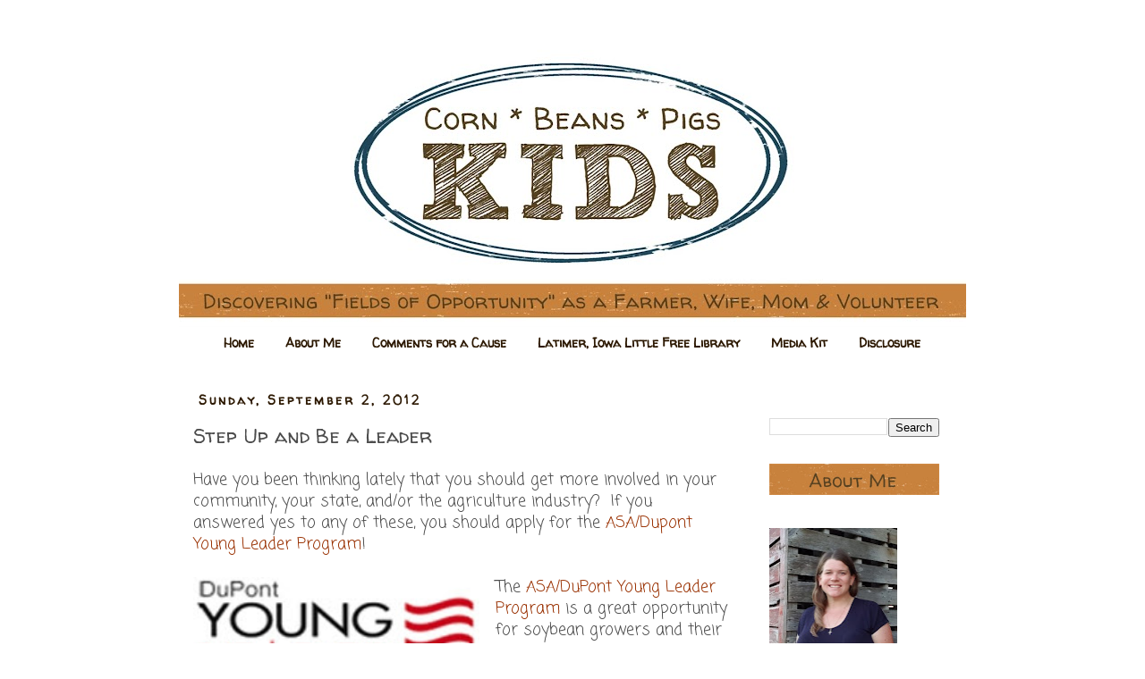

--- FILE ---
content_type: text/html; charset=UTF-8
request_url: https://www.cornbeanspigskids.com/2012/09/step-up-and-be-leader.html?showComment=1639725448351
body_size: 27100
content:
<!DOCTYPE html>
<html class='v2' dir='ltr' lang='en'>
<head>
<link href='https://www.blogger.com/static/v1/widgets/335934321-css_bundle_v2.css' rel='stylesheet' type='text/css'/>
<meta content='width=1100' name='viewport'/>
<meta content='text/html; charset=UTF-8' http-equiv='Content-Type'/>
<meta content='blogger' name='generator'/>
<link href='https://www.cornbeanspigskids.com/favicon.ico' rel='icon' type='image/x-icon'/>
<link href='https://www.cornbeanspigskids.com/2012/09/step-up-and-be-leader.html' rel='canonical'/>
<link rel="alternate" type="application/atom+xml" title="Corn, Beans, Pigs and Kids - Atom" href="https://www.cornbeanspigskids.com/feeds/posts/default" />
<link rel="alternate" type="application/rss+xml" title="Corn, Beans, Pigs and Kids - RSS" href="https://www.cornbeanspigskids.com/feeds/posts/default?alt=rss" />
<link rel="service.post" type="application/atom+xml" title="Corn, Beans, Pigs and Kids - Atom" href="https://www.blogger.com/feeds/1046224361000529098/posts/default" />

<link rel="alternate" type="application/atom+xml" title="Corn, Beans, Pigs and Kids - Atom" href="https://www.cornbeanspigskids.com/feeds/2541273302961540549/comments/default" />
<!--Can't find substitution for tag [blog.ieCssRetrofitLinks]-->
<link href='https://blogger.googleusercontent.com/img/b/R29vZ2xl/AVvXsEgEpVzzQ-e04FEZcUbJJvxRiU0Qn4PWuYirFfPP_zd5AmbihXf55B08Hxfcmg_iyRQSdoJ6o3dibrJSINIVr6Fk4NOTwA3okn-OF_jdP-ZV0OBzi-r6RsUDm1gm_8ig707gBmVDpjPWxuM/s320/YoungLeaders.jpg' rel='image_src'/>
<meta content='https://www.cornbeanspigskids.com/2012/09/step-up-and-be-leader.html' property='og:url'/>
<meta content='Step Up and Be a Leader' property='og:title'/>
<meta content='Val Plagge finds &quot;fields of opportunities&quot; for her and her family in rural North Iowa as a farmer, farmer&#39;s wife, stay at home mom and volunteer.' property='og:description'/>
<meta content='https://blogger.googleusercontent.com/img/b/R29vZ2xl/AVvXsEgEpVzzQ-e04FEZcUbJJvxRiU0Qn4PWuYirFfPP_zd5AmbihXf55B08Hxfcmg_iyRQSdoJ6o3dibrJSINIVr6Fk4NOTwA3okn-OF_jdP-ZV0OBzi-r6RsUDm1gm_8ig707gBmVDpjPWxuM/w1200-h630-p-k-no-nu/YoungLeaders.jpg' property='og:image'/>
<title>Corn, Beans, Pigs and Kids: Step Up and Be a Leader</title>
<style type='text/css'>@font-face{font-family:'Coming Soon';font-style:normal;font-weight:400;font-display:swap;src:url(//fonts.gstatic.com/s/comingsoon/v20/qWcuB6mzpYL7AJ2VfdQR1t-VWDnRsDkg.woff2)format('woff2');unicode-range:U+0000-00FF,U+0131,U+0152-0153,U+02BB-02BC,U+02C6,U+02DA,U+02DC,U+0304,U+0308,U+0329,U+2000-206F,U+20AC,U+2122,U+2191,U+2193,U+2212,U+2215,U+FEFF,U+FFFD;}@font-face{font-family:'Walter Turncoat';font-style:normal;font-weight:400;font-display:swap;src:url(//fonts.gstatic.com/s/walterturncoat/v24/snfys0Gs98ln43n0d-14ULoToe6LZxecYZVfqA.woff2)format('woff2');unicode-range:U+0000-00FF,U+0131,U+0152-0153,U+02BB-02BC,U+02C6,U+02DA,U+02DC,U+0304,U+0308,U+0329,U+2000-206F,U+20AC,U+2122,U+2191,U+2193,U+2212,U+2215,U+FEFF,U+FFFD;}</style>
<style id='page-skin-1' type='text/css'><!--
/*
-----------------------------------------------
Blogger Template Style
Name:     Simple
Designer: Blogger
URL:      www.blogger.com
----------------------------------------------- */
/* Content
----------------------------------------------- */
body {
font: normal normal 16px Coming Soon;
color: #4c4c4c;
background: #ffffff none repeat scroll top left;
padding: 0 0 0 0;
}
html body .region-inner {
min-width: 0;
max-width: 100%;
width: auto;
}
h2 {
font-size: 22px;
}
a:link {
text-decoration:none;
color: #993000;
}
a:visited {
text-decoration:none;
color: #142841;
}
a:hover {
text-decoration:underline;
color: #993000;
}
.body-fauxcolumn-outer .fauxcolumn-inner {
background: transparent none repeat scroll top left;
_background-image: none;
}
.body-fauxcolumn-outer .cap-top {
position: absolute;
z-index: 1;
height: 400px;
width: 100%;
}
.body-fauxcolumn-outer .cap-top .cap-left {
width: 100%;
background: transparent none repeat-x scroll top left;
_background-image: none;
}
.content-outer {
-moz-box-shadow: 0 0 0 rgba(0, 0, 0, .15);
-webkit-box-shadow: 0 0 0 rgba(0, 0, 0, .15);
-goog-ms-box-shadow: 0 0 0 #333333;
box-shadow: 0 0 0 rgba(0, 0, 0, .15);
margin-bottom: 1px;
}
.content-inner {
padding: 10px 40px;
}
.content-inner {
background-color: #ffffff;
}
/* Header
----------------------------------------------- */
.header-outer {
background: transparent none repeat-x scroll 0 -400px;
_background-image: none;
}
.Header h1 {
font: normal normal 40px 'Trebuchet MS',Trebuchet,Verdana,sans-serif;
color: #000000;
text-shadow: 0 0 0 rgba(0, 0, 0, .2);
}
.Header h1 a {
color: #000000;
}
.Header .description {
font-size: 18px;
color: #000000;
}
.header-inner .Header .titlewrapper {
padding: 22px 0;
}
.header-inner .Header .descriptionwrapper {
padding: 0 0;
}
/* Tabs
----------------------------------------------- */
.tabs-inner .section:first-child {
border-top: 0 solid transparent;
}
.tabs-inner .section:first-child ul {
margin-top: -1px;
border-top: 1px solid transparent;
border-left: 1px solid transparent;
border-right: 1px solid transparent;
}
.tabs-inner .widget ul {
background: transparent none repeat-x scroll 0 -800px;
_background-image: none;
border-bottom: 1px solid transparent;
margin-top: 0;
margin-left: -30px;
margin-right: -30px;
}
.tabs-inner .widget li a {
display: inline-block;
padding: .6em 1em;
font: normal bold 14px Walter Turncoat;
color: #2c1801;
border-left: 1px solid #ffffff;
border-right: 1px solid transparent;
}
.tabs-inner .widget li:first-child a {
border-left: none;
}
.tabs-inner .widget li.selected a, .tabs-inner .widget li a:hover {
color: #993000;
background-color: #ffffff;
text-decoration: none;
}
/* Columns
----------------------------------------------- */
.main-outer {
border-top: 0 solid transparent;
}
.fauxcolumn-left-outer .fauxcolumn-inner {
border-right: 1px solid transparent;
}
.fauxcolumn-right-outer .fauxcolumn-inner {
border-left: 1px solid transparent;
}
/* Headings
----------------------------------------------- */
div.widget > h2,
div.widget h2.title {
margin: 0 0 1em 0;
font: normal bold 11px 'Trebuchet MS',Trebuchet,Verdana,sans-serif;
color: #444444;
}
/* Widgets
----------------------------------------------- */
.widget .zippy {
color: #444444;
text-shadow: 2px 2px 1px rgba(0, 0, 0, .1);
}
.widget .popular-posts ul {
list-style: none;
}
/* Posts
----------------------------------------------- */
h2.date-header {
font: normal bold 14px Walter Turncoat;
}
.date-header span {
background-color: #ffffff;
color: #2c1801;
padding: 0.4em;
letter-spacing: 3px;
margin: inherit;
}
.main-inner {
padding-top: 35px;
padding-bottom: 65px;
}
.main-inner .column-center-inner {
padding: 0 0;
}
.main-inner .column-center-inner .section {
margin: 0 1em;
}
.post {
margin: 0 0 45px 0;
}
h3.post-title, .comments h4 {
font: normal normal 22px Walter Turncoat;
margin: .75em 0 0;
}
.post-body {
font-size: 110%;
line-height: 1.4;
position: relative;
}
.post-body img, .post-body .tr-caption-container, .Profile img, .Image img,
.BlogList .item-thumbnail img {
padding: 2px;
background: #ffffff;
border: 1px solid transparent;
-moz-box-shadow: 1px 1px 5px rgba(0, 0, 0, .1);
-webkit-box-shadow: 1px 1px 5px rgba(0, 0, 0, .1);
box-shadow: 1px 1px 5px rgba(0, 0, 0, .1);
}
.post-body img, .post-body .tr-caption-container {
padding: 5px;
}
.post-body .tr-caption-container {
color: #4c4c4c;
}
.post-body .tr-caption-container img {
padding: 0;
background: transparent;
border: none;
-moz-box-shadow: 0 0 0 rgba(0, 0, 0, .1);
-webkit-box-shadow: 0 0 0 rgba(0, 0, 0, .1);
box-shadow: 0 0 0 rgba(0, 0, 0, .1);
}
.post-header {
margin: 0 0 1.5em;
line-height: 1.6;
font-size: 90%;
}
.post-footer {
margin: 20px -2px 0;
padding: 5px 10px;
color: #2c1801;
background-color: #ffffff;
border-bottom: 1px solid transparent;
line-height: 1.6;
font-size: 90%;
}
#comments .comment-author {
padding-top: 1.5em;
border-top: 1px solid transparent;
background-position: 0 1.5em;
}
#comments .comment-author:first-child {
padding-top: 0;
border-top: none;
}
.avatar-image-container {
margin: .2em 0 0;
}
#comments .avatar-image-container img {
border: 1px solid transparent;
}
/* Comments
----------------------------------------------- */
.comments .comments-content .icon.blog-author {
background-repeat: no-repeat;
background-image: url([data-uri]);
}
.comments .comments-content .loadmore a {
border-top: 1px solid #444444;
border-bottom: 1px solid #444444;
}
.comments .comment-thread.inline-thread {
background-color: #ffffff;
}
.comments .continue {
border-top: 2px solid #444444;
}
/* Accents
---------------------------------------------- */
.section-columns td.columns-cell {
border-left: 1px solid transparent;
}
.blog-pager {
background: transparent url(//www.blogblog.com/1kt/simple/paging_dot.png) repeat-x scroll top center;
}
.blog-pager-older-link, .home-link,
.blog-pager-newer-link {
background-color: #ffffff;
padding: 5px;
}
.footer-outer {
border-top: 1px dashed #bbbbbb;
}
/* Mobile
----------------------------------------------- */
body.mobile  {
background-size: auto;
}
.mobile .body-fauxcolumn-outer {
background: transparent none repeat scroll top left;
}
.mobile .body-fauxcolumn-outer .cap-top {
background-size: 100% auto;
}
.mobile .content-outer {
-webkit-box-shadow: 0 0 3px rgba(0, 0, 0, .15);
box-shadow: 0 0 3px rgba(0, 0, 0, .15);
}
.mobile .tabs-inner .widget ul {
margin-left: 0;
margin-right: 0;
}
.mobile .post {
margin: 0;
}
.mobile .main-inner .column-center-inner .section {
margin: 0;
}
.mobile .date-header span {
padding: 0.1em 10px;
margin: 0 -10px;
}
.mobile h3.post-title {
margin: 0;
}
.mobile .blog-pager {
background: transparent none no-repeat scroll top center;
}
.mobile .footer-outer {
border-top: none;
}
.mobile .main-inner, .mobile .footer-inner {
background-color: #ffffff;
}
.mobile-index-contents {
color: #4c4c4c;
}
.mobile-link-button {
background-color: #993000;
}
.mobile-link-button a:link, .mobile-link-button a:visited {
color: #ffffff;
}
.mobile .tabs-inner .section:first-child {
border-top: none;
}
.mobile .tabs-inner .PageList .widget-content {
background-color: #ffffff;
color: #993000;
border-top: 1px solid transparent;
border-bottom: 1px solid transparent;
}
.mobile .tabs-inner .PageList .widget-content .pagelist-arrow {
border-left: 1px solid transparent;
}
.PageList {text-align:center !important;}
.PageList li {display:inline !important; float:none !important;}
.post-body img, .post-body .tr-caption-container, .Profile img, .Image img,
.BlogList .item-thumbnail img {
padding: 0 !important;
border: none !important;
background: none !important;
-moz-box-shadow: 0px 0px 0px transparent !important;
-webkit-box-shadow: 0px 0px 0px transparent !important;
box-shadow: 0px 0px 0px transparent !important;
}
--></style>
<style id='template-skin-1' type='text/css'><!--
body {
min-width: 960px;
}
.content-outer, .content-fauxcolumn-outer, .region-inner {
min-width: 960px;
max-width: 960px;
_width: 960px;
}
.main-inner .columns {
padding-left: 0;
padding-right: 250px;
}
.main-inner .fauxcolumn-center-outer {
left: 0;
right: 250px;
/* IE6 does not respect left and right together */
_width: expression(this.parentNode.offsetWidth -
parseInt("0") -
parseInt("250px") + 'px');
}
.main-inner .fauxcolumn-left-outer {
width: 0;
}
.main-inner .fauxcolumn-right-outer {
width: 250px;
}
.main-inner .column-left-outer {
width: 0;
right: 100%;
margin-left: -0;
}
.main-inner .column-right-outer {
width: 250px;
margin-right: -250px;
}
#layout {
min-width: 0;
}
#layout .content-outer {
min-width: 0;
width: 800px;
}
#layout .region-inner {
min-width: 0;
width: auto;
}
body#layout div.add_widget {
padding: 8px;
}
body#layout div.add_widget a {
margin-left: 32px;
}
--></style>
<script type='text/javascript'>
        (function(i,s,o,g,r,a,m){i['GoogleAnalyticsObject']=r;i[r]=i[r]||function(){
        (i[r].q=i[r].q||[]).push(arguments)},i[r].l=1*new Date();a=s.createElement(o),
        m=s.getElementsByTagName(o)[0];a.async=1;a.src=g;m.parentNode.insertBefore(a,m)
        })(window,document,'script','https://www.google-analytics.com/analytics.js','ga');
        ga('create', 'UA-47258404-1', 'auto', 'blogger');
        ga('blogger.send', 'pageview');
      </script>
<link href='https://www.blogger.com/dyn-css/authorization.css?targetBlogID=1046224361000529098&amp;zx=093628ec-d87d-4bed-83d7-ea5b1ca713d5' media='none' onload='if(media!=&#39;all&#39;)media=&#39;all&#39;' rel='stylesheet'/><noscript><link href='https://www.blogger.com/dyn-css/authorization.css?targetBlogID=1046224361000529098&amp;zx=093628ec-d87d-4bed-83d7-ea5b1ca713d5' rel='stylesheet'/></noscript>
<meta name='google-adsense-platform-account' content='ca-host-pub-1556223355139109'/>
<meta name='google-adsense-platform-domain' content='blogspot.com'/>

</head>
<body class='loading variant-simplysimple'>
<div class='navbar no-items section' id='navbar' name='Navbar'>
</div>
<div class='body-fauxcolumns'>
<div class='fauxcolumn-outer body-fauxcolumn-outer'>
<div class='cap-top'>
<div class='cap-left'></div>
<div class='cap-right'></div>
</div>
<div class='fauxborder-left'>
<div class='fauxborder-right'></div>
<div class='fauxcolumn-inner'>
</div>
</div>
<div class='cap-bottom'>
<div class='cap-left'></div>
<div class='cap-right'></div>
</div>
</div>
</div>
<div class='content'>
<div class='content-fauxcolumns'>
<div class='fauxcolumn-outer content-fauxcolumn-outer'>
<div class='cap-top'>
<div class='cap-left'></div>
<div class='cap-right'></div>
</div>
<div class='fauxborder-left'>
<div class='fauxborder-right'></div>
<div class='fauxcolumn-inner'>
</div>
</div>
<div class='cap-bottom'>
<div class='cap-left'></div>
<div class='cap-right'></div>
</div>
</div>
</div>
<div class='content-outer'>
<div class='content-cap-top cap-top'>
<div class='cap-left'></div>
<div class='cap-right'></div>
</div>
<div class='fauxborder-left content-fauxborder-left'>
<div class='fauxborder-right content-fauxborder-right'></div>
<div class='content-inner'>
<header>
<div class='header-outer'>
<div class='header-cap-top cap-top'>
<div class='cap-left'></div>
<div class='cap-right'></div>
</div>
<div class='fauxborder-left header-fauxborder-left'>
<div class='fauxborder-right header-fauxborder-right'></div>
<div class='region-inner header-inner'>
<div class='header section' id='header' name='Header'><div class='widget Header' data-version='1' id='Header1'>
<div id='header-inner'>
<a href='https://www.cornbeanspigskids.com/' style='display: block'>
<img alt='Corn, Beans, Pigs and Kids' height='326px; ' id='Header1_headerimg' src='https://blogger.googleusercontent.com/img/b/R29vZ2xl/AVvXsEj5bHxbTE-wetxG9nTgcM3f8OXrQq2974ax9EUdxNiERhIZPyAQ_wA9ypSYr34I2b66x1eBhMr4PT4DQ56lw86O3wSaiv8mns77ODQfxUOkN6ArHGIdzac8jJSOoR96MkB4aECeEg6z4K5x/s880/val%2527s+header6.jpg' style='display: block' width='880px; '/>
</a>
</div>
</div></div>
</div>
</div>
<div class='header-cap-bottom cap-bottom'>
<div class='cap-left'></div>
<div class='cap-right'></div>
</div>
</div>
</header>
<div class='tabs-outer'>
<div class='tabs-cap-top cap-top'>
<div class='cap-left'></div>
<div class='cap-right'></div>
</div>
<div class='fauxborder-left tabs-fauxborder-left'>
<div class='fauxborder-right tabs-fauxborder-right'></div>
<div class='region-inner tabs-inner'>
<div class='tabs section' id='crosscol' name='Cross-Column'><div class='widget PageList' data-version='1' id='PageList1'>
<h2>Pages</h2>
<div class='widget-content'>
<ul>
<li>
<a href='https://www.cornbeanspigskids.com/'>Home</a>
</li>
<li>
<a href='https://www.cornbeanspigskids.com/p/about-me_12.html'>About Me</a>
</li>
<li>
<a href='https://www.cornbeanspigskids.com/p/comment-for-cause.html'>Comments for a Cause</a>
</li>
<li>
<a href='https://www.cornbeanspigskids.com/p/latimer-iowa-little-free-library.html'>Latimer, Iowa Little Free Library</a>
</li>
<li>
<a href='https://www.cornbeanspigskids.com/p/media-kit.html'>Media Kit</a>
</li>
<li>
<a href='https://www.cornbeanspigskids.com/p/disclosure.html'>Disclosure</a>
</li>
</ul>
<div class='clear'></div>
</div>
</div></div>
<div class='tabs no-items section' id='crosscol-overflow' name='Cross-Column 2'></div>
</div>
</div>
<div class='tabs-cap-bottom cap-bottom'>
<div class='cap-left'></div>
<div class='cap-right'></div>
</div>
</div>
<div class='main-outer'>
<div class='main-cap-top cap-top'>
<div class='cap-left'></div>
<div class='cap-right'></div>
</div>
<div class='fauxborder-left main-fauxborder-left'>
<div class='fauxborder-right main-fauxborder-right'></div>
<div class='region-inner main-inner'>
<div class='columns fauxcolumns'>
<div class='fauxcolumn-outer fauxcolumn-center-outer'>
<div class='cap-top'>
<div class='cap-left'></div>
<div class='cap-right'></div>
</div>
<div class='fauxborder-left'>
<div class='fauxborder-right'></div>
<div class='fauxcolumn-inner'>
</div>
</div>
<div class='cap-bottom'>
<div class='cap-left'></div>
<div class='cap-right'></div>
</div>
</div>
<div class='fauxcolumn-outer fauxcolumn-left-outer'>
<div class='cap-top'>
<div class='cap-left'></div>
<div class='cap-right'></div>
</div>
<div class='fauxborder-left'>
<div class='fauxborder-right'></div>
<div class='fauxcolumn-inner'>
</div>
</div>
<div class='cap-bottom'>
<div class='cap-left'></div>
<div class='cap-right'></div>
</div>
</div>
<div class='fauxcolumn-outer fauxcolumn-right-outer'>
<div class='cap-top'>
<div class='cap-left'></div>
<div class='cap-right'></div>
</div>
<div class='fauxborder-left'>
<div class='fauxborder-right'></div>
<div class='fauxcolumn-inner'>
</div>
</div>
<div class='cap-bottom'>
<div class='cap-left'></div>
<div class='cap-right'></div>
</div>
</div>
<!-- corrects IE6 width calculation -->
<div class='columns-inner'>
<div class='column-center-outer'>
<div class='column-center-inner'>
<div class='main section' id='main' name='Main'><div class='widget Blog' data-version='1' id='Blog1'>
<div class='blog-posts hfeed'>

          <div class="date-outer">
        
<h2 class='date-header'><span>Sunday, September 2, 2012</span></h2>

          <div class="date-posts">
        
<div class='post-outer'>
<div class='post hentry uncustomized-post-template' itemprop='blogPost' itemscope='itemscope' itemtype='http://schema.org/BlogPosting'>
<meta content='https://blogger.googleusercontent.com/img/b/R29vZ2xl/AVvXsEgEpVzzQ-e04FEZcUbJJvxRiU0Qn4PWuYirFfPP_zd5AmbihXf55B08Hxfcmg_iyRQSdoJ6o3dibrJSINIVr6Fk4NOTwA3okn-OF_jdP-ZV0OBzi-r6RsUDm1gm_8ig707gBmVDpjPWxuM/s320/YoungLeaders.jpg' itemprop='image_url'/>
<meta content='1046224361000529098' itemprop='blogId'/>
<meta content='2541273302961540549' itemprop='postId'/>
<a name='2541273302961540549'></a>
<h3 class='post-title entry-title' itemprop='name'>
Step Up and Be a Leader
</h3>
<div class='post-header'>
<div class='post-header-line-1'></div>
</div>
<div class='post-body entry-content' id='post-body-2541273302961540549' itemprop='description articleBody'>
Have you been thinking lately that you should get more involved in your community, your state, and/or the agriculture industry? &nbsp;If you answered yes to any of these, you should apply for the <a href="http://www.soygrowers.com/dyl/">ASA/Dupont Young Leader Program</a>!<br />
<br />
<div class="separator" style="clear: both; text-align: center;">
<a href="https://blogger.googleusercontent.com/img/b/R29vZ2xl/AVvXsEgEpVzzQ-e04FEZcUbJJvxRiU0Qn4PWuYirFfPP_zd5AmbihXf55B08Hxfcmg_iyRQSdoJ6o3dibrJSINIVr6Fk4NOTwA3okn-OF_jdP-ZV0OBzi-r6RsUDm1gm_8ig707gBmVDpjPWxuM/s1600/YoungLeaders.jpg" imageanchor="1" style="clear: left; float: left; margin-bottom: 1em; margin-right: 1em;"><img border="0" height="206" src="https://blogger.googleusercontent.com/img/b/R29vZ2xl/AVvXsEgEpVzzQ-e04FEZcUbJJvxRiU0Qn4PWuYirFfPP_zd5AmbihXf55B08Hxfcmg_iyRQSdoJ6o3dibrJSINIVr6Fk4NOTwA3okn-OF_jdP-ZV0OBzi-r6RsUDm1gm_8ig707gBmVDpjPWxuM/s320/YoungLeaders.jpg" width="320" /></a></div>
The <a href="http://www.soygrowers.com/dyl/">ASA/DuPont Young Leader Program</a> is a great opportunity for soybean growers and their spouses who are interested in developing their leadership skills and knowledge of the soybean industry. &nbsp;The knowledge gained from the program is beneficial both on the farm and off. &nbsp;This program is open to soybean farmers in the twenty-six soybean growing states and Canada. &nbsp;One couple or individual per state will be chosen to participate. &nbsp;There are two phases of the training: <br />
<br />
<ul>
<li>Part I is held at Dupont Pioneer's headquarter in Johnston, Iowa November 27-30, 2012</li>
<li>Part II is held in conjunction with <a href="http://www.commodityclassic.com/">Commodity Classic</a> in Kissimmee, Florida February 26-March 2, 2013</li>
</ul>
<br />
The program is managed and coordinated by Dupont Pioneer and the American Soybean Association.<br />
<br />
<table cellpadding="0" cellspacing="0" class="tr-caption-container" style="float: right; margin-left: 1em; text-align: right;"><tbody>
<tr><td style="text-align: center;"><a href="https://blogger.googleusercontent.com/img/b/R29vZ2xl/AVvXsEjPxnewPNp2-lNnuxzn3Hxa3fqzo3ZxnKsoo6Z4Pm0s68Sydl2jRgA5UxctPg30dqBY6GMgyXhUTRUwZ05T58rujhJZpRX6vQfuD9h6fpk3FT4_b2GwxVKfEdEae2AO_gQwsp22sAK3-hU/s1600/3.2.12+Commodity+Classic+Nashville+-+Plagge&#39;s+in+Dupont+YL+gear.JPG" imageanchor="1" style="clear: right; margin-bottom: 1em; margin-left: auto; margin-right: auto;"><img border="0" height="400" src="https://blogger.googleusercontent.com/img/b/R29vZ2xl/AVvXsEjPxnewPNp2-lNnuxzn3Hxa3fqzo3ZxnKsoo6Z4Pm0s68Sydl2jRgA5UxctPg30dqBY6GMgyXhUTRUwZ05T58rujhJZpRX6vQfuD9h6fpk3FT4_b2GwxVKfEdEae2AO_gQwsp22sAK3-hU/s400/3.2.12+Commodity+Classic+Nashville+-+Plagge&#39;s+in+Dupont+YL+gear.JPG" width="300" /></a></td></tr>
<tr><td class="tr-caption" style="text-align: center;">My Farmer and I during Phase II<br />of the ASA/Dupont Young Leader Program<br />at the 2012 Commodity Classic in Nashville</td></tr>
</tbody></table>
My Farmer and I were the 2012 ASA/Dupont Young Leaders for Iowa this past year and had a great time! We both have been involved in leadership programs in the past and weren't sure if we would really gain any new information. &nbsp;But after the first class session we both felt motivated to do more and tell our story of agriculture, and that is the main reason I actually started this blog. &nbsp;Besides gaining leadership skills, social media insights, and soybean industry updates, we also gained a lot of great friends. &nbsp;The networking that we both gained from this program will last us a lifetime. &nbsp;It is unbelievable how well we got to know the other members of the class and the insight we gained about agriculture from across the United States and Canada.<br />
<br />
So if you raise soybeans, are interested in getting more involved, would like to increase your leadership skills and gain new friends, you should apply today for the 2013 ASA/Dupont Young Leaders program! &nbsp;<a href="http://www.soygrowers.com/dyl/2013dylapp.htm">Applications</a> are now being accepted through October 1.<br />
<br />
If you have any questions about the ASA/Dupont Young Leaders program be sure to ask me!<br />
<table border="0" cellpadding="0" cellspacing="0" class="MsoNormalTable" style="border-collapse: collapse; mso-padding-alt: 0in 0in 0in 0in; mso-yfti-tbllook: 1184; width: 100%px;"><tbody>
</tbody></table>
<div style='clear: both;'></div>
</div>
<div class='post-footer'>
<div class='post-footer-line post-footer-line-1'>
<span class='post-author vcard'>
Posted by
<span class='fn' itemprop='author' itemscope='itemscope' itemtype='http://schema.org/Person'>
<meta content='https://www.blogger.com/profile/15680253490735705479' itemprop='url'/>
<a class='g-profile' href='https://www.blogger.com/profile/15680253490735705479' rel='author' title='author profile'>
<span itemprop='name'>Val</span>
</a>
</span>
</span>
<span class='post-timestamp'>
at
<meta content='https://www.cornbeanspigskids.com/2012/09/step-up-and-be-leader.html' itemprop='url'/>
<a class='timestamp-link' href='https://www.cornbeanspigskids.com/2012/09/step-up-and-be-leader.html' rel='bookmark' title='permanent link'><abbr class='published' itemprop='datePublished' title='2012-09-02T16:42:00-05:00'>4:42&#8239;PM</abbr></a>
</span>
<span class='post-comment-link'>
</span>
<span class='post-icons'>
<span class='item-control blog-admin pid-436515686'>
<a href='https://www.blogger.com/post-edit.g?blogID=1046224361000529098&postID=2541273302961540549&from=pencil' title='Edit Post'>
<img alt='' class='icon-action' height='18' src='https://resources.blogblog.com/img/icon18_edit_allbkg.gif' width='18'/>
</a>
</span>
</span>
<div class='post-share-buttons goog-inline-block'>
<a class='goog-inline-block share-button sb-email' href='https://www.blogger.com/share-post.g?blogID=1046224361000529098&postID=2541273302961540549&target=email' target='_blank' title='Email This'><span class='share-button-link-text'>Email This</span></a><a class='goog-inline-block share-button sb-blog' href='https://www.blogger.com/share-post.g?blogID=1046224361000529098&postID=2541273302961540549&target=blog' onclick='window.open(this.href, "_blank", "height=270,width=475"); return false;' target='_blank' title='BlogThis!'><span class='share-button-link-text'>BlogThis!</span></a><a class='goog-inline-block share-button sb-twitter' href='https://www.blogger.com/share-post.g?blogID=1046224361000529098&postID=2541273302961540549&target=twitter' target='_blank' title='Share to X'><span class='share-button-link-text'>Share to X</span></a><a class='goog-inline-block share-button sb-facebook' href='https://www.blogger.com/share-post.g?blogID=1046224361000529098&postID=2541273302961540549&target=facebook' onclick='window.open(this.href, "_blank", "height=430,width=640"); return false;' target='_blank' title='Share to Facebook'><span class='share-button-link-text'>Share to Facebook</span></a><a class='goog-inline-block share-button sb-pinterest' href='https://www.blogger.com/share-post.g?blogID=1046224361000529098&postID=2541273302961540549&target=pinterest' target='_blank' title='Share to Pinterest'><span class='share-button-link-text'>Share to Pinterest</span></a>
</div>
</div>
<div class='post-footer-line post-footer-line-2'>
<span class='post-labels'>
Labels:
<a href='https://www.cornbeanspigskids.com/search/label/American%20Soybean%20Association' rel='tag'>American Soybean Association</a>,
<a href='https://www.cornbeanspigskids.com/search/label/ASA%20Dupont%20Young%20Leader%20Program' rel='tag'>ASA Dupont Young Leader Program</a>,
<a href='https://www.cornbeanspigskids.com/search/label/Dupont%20Pioneer' rel='tag'>Dupont Pioneer</a>,
<a href='https://www.cornbeanspigskids.com/search/label/Farmer' rel='tag'>Farmer</a>,
<a href='https://www.cornbeanspigskids.com/search/label/Leadership' rel='tag'>Leadership</a>,
<a href='https://www.cornbeanspigskids.com/search/label/Soybeans' rel='tag'>Soybeans</a>
</span>
</div>
<div class='post-footer-line post-footer-line-3'>
<span class='post-location'>
</span>
</div>
</div>
</div>
<div class='comments' id='comments'>
<a name='comments'></a>
<h4>39 comments:</h4>
<div class='comments-content'>
<script async='async' src='' type='text/javascript'></script>
<script type='text/javascript'>
    (function() {
      var items = null;
      var msgs = null;
      var config = {};

// <![CDATA[
      var cursor = null;
      if (items && items.length > 0) {
        cursor = parseInt(items[items.length - 1].timestamp) + 1;
      }

      var bodyFromEntry = function(entry) {
        var text = (entry &&
                    ((entry.content && entry.content.$t) ||
                     (entry.summary && entry.summary.$t))) ||
            '';
        if (entry && entry.gd$extendedProperty) {
          for (var k in entry.gd$extendedProperty) {
            if (entry.gd$extendedProperty[k].name == 'blogger.contentRemoved') {
              return '<span class="deleted-comment">' + text + '</span>';
            }
          }
        }
        return text;
      }

      var parse = function(data) {
        cursor = null;
        var comments = [];
        if (data && data.feed && data.feed.entry) {
          for (var i = 0, entry; entry = data.feed.entry[i]; i++) {
            var comment = {};
            // comment ID, parsed out of the original id format
            var id = /blog-(\d+).post-(\d+)/.exec(entry.id.$t);
            comment.id = id ? id[2] : null;
            comment.body = bodyFromEntry(entry);
            comment.timestamp = Date.parse(entry.published.$t) + '';
            if (entry.author && entry.author.constructor === Array) {
              var auth = entry.author[0];
              if (auth) {
                comment.author = {
                  name: (auth.name ? auth.name.$t : undefined),
                  profileUrl: (auth.uri ? auth.uri.$t : undefined),
                  avatarUrl: (auth.gd$image ? auth.gd$image.src : undefined)
                };
              }
            }
            if (entry.link) {
              if (entry.link[2]) {
                comment.link = comment.permalink = entry.link[2].href;
              }
              if (entry.link[3]) {
                var pid = /.*comments\/default\/(\d+)\?.*/.exec(entry.link[3].href);
                if (pid && pid[1]) {
                  comment.parentId = pid[1];
                }
              }
            }
            comment.deleteclass = 'item-control blog-admin';
            if (entry.gd$extendedProperty) {
              for (var k in entry.gd$extendedProperty) {
                if (entry.gd$extendedProperty[k].name == 'blogger.itemClass') {
                  comment.deleteclass += ' ' + entry.gd$extendedProperty[k].value;
                } else if (entry.gd$extendedProperty[k].name == 'blogger.displayTime') {
                  comment.displayTime = entry.gd$extendedProperty[k].value;
                }
              }
            }
            comments.push(comment);
          }
        }
        return comments;
      };

      var paginator = function(callback) {
        if (hasMore()) {
          var url = config.feed + '?alt=json&v=2&orderby=published&reverse=false&max-results=50';
          if (cursor) {
            url += '&published-min=' + new Date(cursor).toISOString();
          }
          window.bloggercomments = function(data) {
            var parsed = parse(data);
            cursor = parsed.length < 50 ? null
                : parseInt(parsed[parsed.length - 1].timestamp) + 1
            callback(parsed);
            window.bloggercomments = null;
          }
          url += '&callback=bloggercomments';
          var script = document.createElement('script');
          script.type = 'text/javascript';
          script.src = url;
          document.getElementsByTagName('head')[0].appendChild(script);
        }
      };
      var hasMore = function() {
        return !!cursor;
      };
      var getMeta = function(key, comment) {
        if ('iswriter' == key) {
          var matches = !!comment.author
              && comment.author.name == config.authorName
              && comment.author.profileUrl == config.authorUrl;
          return matches ? 'true' : '';
        } else if ('deletelink' == key) {
          return config.baseUri + '/comment/delete/'
               + config.blogId + '/' + comment.id;
        } else if ('deleteclass' == key) {
          return comment.deleteclass;
        }
        return '';
      };

      var replybox = null;
      var replyUrlParts = null;
      var replyParent = undefined;

      var onReply = function(commentId, domId) {
        if (replybox == null) {
          // lazily cache replybox, and adjust to suit this style:
          replybox = document.getElementById('comment-editor');
          if (replybox != null) {
            replybox.height = '250px';
            replybox.style.display = 'block';
            replyUrlParts = replybox.src.split('#');
          }
        }
        if (replybox && (commentId !== replyParent)) {
          replybox.src = '';
          document.getElementById(domId).insertBefore(replybox, null);
          replybox.src = replyUrlParts[0]
              + (commentId ? '&parentID=' + commentId : '')
              + '#' + replyUrlParts[1];
          replyParent = commentId;
        }
      };

      var hash = (window.location.hash || '#').substring(1);
      var startThread, targetComment;
      if (/^comment-form_/.test(hash)) {
        startThread = hash.substring('comment-form_'.length);
      } else if (/^c[0-9]+$/.test(hash)) {
        targetComment = hash.substring(1);
      }

      // Configure commenting API:
      var configJso = {
        'maxDepth': config.maxThreadDepth
      };
      var provider = {
        'id': config.postId,
        'data': items,
        'loadNext': paginator,
        'hasMore': hasMore,
        'getMeta': getMeta,
        'onReply': onReply,
        'rendered': true,
        'initComment': targetComment,
        'initReplyThread': startThread,
        'config': configJso,
        'messages': msgs
      };

      var render = function() {
        if (window.goog && window.goog.comments) {
          var holder = document.getElementById('comment-holder');
          window.goog.comments.render(holder, provider);
        }
      };

      // render now, or queue to render when library loads:
      if (window.goog && window.goog.comments) {
        render();
      } else {
        window.goog = window.goog || {};
        window.goog.comments = window.goog.comments || {};
        window.goog.comments.loadQueue = window.goog.comments.loadQueue || [];
        window.goog.comments.loadQueue.push(render);
      }
    })();
// ]]>
  </script>
<div id='comment-holder'>
<div class="comment-thread toplevel-thread"><ol id="top-ra"><li class="comment" id="c4175272070736099164"><div class="avatar-image-container"><img src="//www.blogger.com/img/blogger_logo_round_35.png" alt=""/></div><div class="comment-block"><div class="comment-header"><cite class="user"><a href="https://www.blogger.com/profile/11812521986527784660" rel="nofollow">Unknown</a></cite><span class="icon user "></span><span class="datetime secondary-text"><a rel="nofollow" href="https://www.cornbeanspigskids.com/2012/09/step-up-and-be-leader.html?showComment=1346663247657#c4175272070736099164">September 3, 2012 at 4:07&#8239;AM</a></span></div><p class="comment-content">Thanks for the blog. Blog related to <a href="http://isaiahhankel.com/blast-the-volume-on-your-confidence-and-dont-let-anyone-dial-you-down" rel="nofollow">developing as a leader</a> to other one. Thanks for sharing....</p><span class="comment-actions secondary-text"><a class="comment-reply" target="_self" data-comment-id="4175272070736099164">Reply</a><span class="item-control blog-admin blog-admin pid-1685253483"><a target="_self" href="https://www.blogger.com/comment/delete/1046224361000529098/4175272070736099164">Delete</a></span></span></div><div class="comment-replies"><div id="c4175272070736099164-rt" class="comment-thread inline-thread hidden"><span class="thread-toggle thread-expanded"><span class="thread-arrow"></span><span class="thread-count"><a target="_self">Replies</a></span></span><ol id="c4175272070736099164-ra" class="thread-chrome thread-expanded"><div></div><div id="c4175272070736099164-continue" class="continue"><a class="comment-reply" target="_self" data-comment-id="4175272070736099164">Reply</a></div></ol></div></div><div class="comment-replybox-single" id="c4175272070736099164-ce"></div></li><li class="comment" id="c9036922968449964571"><div class="avatar-image-container"><img src="//www.blogger.com/img/blogger_logo_round_35.png" alt=""/></div><div class="comment-block"><div class="comment-header"><cite class="user"><a href="https://www.blogger.com/profile/07615271089213578694" rel="nofollow">toto365pro</a></cite><span class="icon user "></span><span class="datetime secondary-text"><a rel="nofollow" href="https://www.cornbeanspigskids.com/2012/09/step-up-and-be-leader.html?showComment=1627559359120#c9036922968449964571">July 29, 2021 at 6:49&#8239;AM</a></span></div><p class="comment-content"><a href="https://www.sportstoto.top" title="스포츠토토" rel="nofollow">스포츠토토</a> Fantastic beat ! I wish to apprentice at the same time as you amend your website, how can i subscribe for a blog site? The account helped me a appropriate deal. I had been tiny bit familiar of this your broadcast provided shiny clear concept</p><span class="comment-actions secondary-text"><a class="comment-reply" target="_self" data-comment-id="9036922968449964571">Reply</a><span class="item-control blog-admin blog-admin pid-12215962"><a target="_self" href="https://www.blogger.com/comment/delete/1046224361000529098/9036922968449964571">Delete</a></span></span></div><div class="comment-replies"><div id="c9036922968449964571-rt" class="comment-thread inline-thread hidden"><span class="thread-toggle thread-expanded"><span class="thread-arrow"></span><span class="thread-count"><a target="_self">Replies</a></span></span><ol id="c9036922968449964571-ra" class="thread-chrome thread-expanded"><div></div><div id="c9036922968449964571-continue" class="continue"><a class="comment-reply" target="_self" data-comment-id="9036922968449964571">Reply</a></div></ol></div></div><div class="comment-replybox-single" id="c9036922968449964571-ce"></div></li><li class="comment" id="c6781035788089159202"><div class="avatar-image-container"><img src="//www.blogger.com/img/blogger_logo_round_35.png" alt=""/></div><div class="comment-block"><div class="comment-header"><cite class="user"><a href="https://www.blogger.com/profile/07615271089213578694" rel="nofollow">toto365pro</a></cite><span class="icon user "></span><span class="datetime secondary-text"><a rel="nofollow" href="https://www.cornbeanspigskids.com/2012/09/step-up-and-be-leader.html?showComment=1627559403490#c6781035788089159202">July 29, 2021 at 6:50&#8239;AM</a></span></div><p class="comment-content"> <a href="https://www.toto365.pro/" title="스포츠토토" rel="nofollow">스포츠토토</a> I like this website its a master peace ! Glad I found this on google .<br></p><span class="comment-actions secondary-text"><a class="comment-reply" target="_self" data-comment-id="6781035788089159202">Reply</a><span class="item-control blog-admin blog-admin pid-12215962"><a target="_self" href="https://www.blogger.com/comment/delete/1046224361000529098/6781035788089159202">Delete</a></span></span></div><div class="comment-replies"><div id="c6781035788089159202-rt" class="comment-thread inline-thread hidden"><span class="thread-toggle thread-expanded"><span class="thread-arrow"></span><span class="thread-count"><a target="_self">Replies</a></span></span><ol id="c6781035788089159202-ra" class="thread-chrome thread-expanded"><div></div><div id="c6781035788089159202-continue" class="continue"><a class="comment-reply" target="_self" data-comment-id="6781035788089159202">Reply</a></div></ol></div></div><div class="comment-replybox-single" id="c6781035788089159202-ce"></div></li><li class="comment" id="c5613612382060496102"><div class="avatar-image-container"><img src="//www.blogger.com/img/blogger_logo_round_35.png" alt=""/></div><div class="comment-block"><div class="comment-header"><cite class="user"><a href="https://www.blogger.com/profile/07615271089213578694" rel="nofollow">toto365pro</a></cite><span class="icon user "></span><span class="datetime secondary-text"><a rel="nofollow" href="https://www.cornbeanspigskids.com/2012/09/step-up-and-be-leader.html?showComment=1627559450457#c5613612382060496102">July 29, 2021 at 6:50&#8239;AM</a></span></div><p class="comment-content"><a href="https://www.casinosite.win" title="카지노사이트" rel="nofollow">카지노사이트</a> very cool post, i actually love this web site, carry on it<br></p><span class="comment-actions secondary-text"><a class="comment-reply" target="_self" data-comment-id="5613612382060496102">Reply</a><span class="item-control blog-admin blog-admin pid-12215962"><a target="_self" href="https://www.blogger.com/comment/delete/1046224361000529098/5613612382060496102">Delete</a></span></span></div><div class="comment-replies"><div id="c5613612382060496102-rt" class="comment-thread inline-thread hidden"><span class="thread-toggle thread-expanded"><span class="thread-arrow"></span><span class="thread-count"><a target="_self">Replies</a></span></span><ol id="c5613612382060496102-ra" class="thread-chrome thread-expanded"><div></div><div id="c5613612382060496102-continue" class="continue"><a class="comment-reply" target="_self" data-comment-id="5613612382060496102">Reply</a></div></ol></div></div><div class="comment-replybox-single" id="c5613612382060496102-ce"></div></li><li class="comment" id="c1209132450493151328"><div class="avatar-image-container"><img src="//www.blogger.com/img/blogger_logo_round_35.png" alt=""/></div><div class="comment-block"><div class="comment-header"><cite class="user"><a href="https://www.blogger.com/profile/07615271089213578694" rel="nofollow">toto365pro</a></cite><span class="icon user "></span><span class="datetime secondary-text"><a rel="nofollow" href="https://www.cornbeanspigskids.com/2012/09/step-up-and-be-leader.html?showComment=1627559471543#c1209132450493151328">July 29, 2021 at 6:51&#8239;AM</a></span></div><p class="comment-content"><a href="https://www.oncasino.site" title="온라인카지노" rel="nofollow">온라인카지노</a> Nice and very unique post&#8230;help for me&#8230;. Thank you very much&#8230;<br></p><span class="comment-actions secondary-text"><a class="comment-reply" target="_self" data-comment-id="1209132450493151328">Reply</a><span class="item-control blog-admin blog-admin pid-12215962"><a target="_self" href="https://www.blogger.com/comment/delete/1046224361000529098/1209132450493151328">Delete</a></span></span></div><div class="comment-replies"><div id="c1209132450493151328-rt" class="comment-thread inline-thread hidden"><span class="thread-toggle thread-expanded"><span class="thread-arrow"></span><span class="thread-count"><a target="_self">Replies</a></span></span><ol id="c1209132450493151328-ra" class="thread-chrome thread-expanded"><div></div><div id="c1209132450493151328-continue" class="continue"><a class="comment-reply" target="_self" data-comment-id="1209132450493151328">Reply</a></div></ol></div></div><div class="comment-replybox-single" id="c1209132450493151328-ce"></div></li><li class="comment" id="c4807102699609253349"><div class="avatar-image-container"><img src="//blogger.googleusercontent.com/img/b/R29vZ2xl/AVvXsEgS1T-x0SQ6jtOrx8Q_V573UoGaElKjK2w1K6deqosPUIYRlIwGTAZFE6fWwxlKZb7z1UswtljV5utq7D6Xnr2na5O0u6_pVusxaJsE8i_dXwdX0YL0__IV3w9twnnqo3c/s45-c/5.jpg" alt=""/></div><div class="comment-block"><div class="comment-header"><cite class="user"><a href="https://www.blogger.com/profile/11813448454671528140" rel="nofollow">opbestcom7</a></cite><span class="icon user "></span><span class="datetime secondary-text"><a rel="nofollow" href="https://www.cornbeanspigskids.com/2012/09/step-up-and-be-leader.html?showComment=1628013691000#c4807102699609253349">August 3, 2021 at 1:01&#8239;PM</a></span></div><p class="comment-content">For the reason that the admin of this website is working,<br>no uncertainty very quickly it will be well-known, due to its quality contents.<br><br>Have a look at my webpage ;<a href="https://op-best.com" rel="nofollow">휴게텔</a><br></p><span class="comment-actions secondary-text"><a class="comment-reply" target="_self" data-comment-id="4807102699609253349">Reply</a><span class="item-control blog-admin blog-admin pid-1643973147"><a target="_self" href="https://www.blogger.com/comment/delete/1046224361000529098/4807102699609253349">Delete</a></span></span></div><div class="comment-replies"><div id="c4807102699609253349-rt" class="comment-thread inline-thread hidden"><span class="thread-toggle thread-expanded"><span class="thread-arrow"></span><span class="thread-count"><a target="_self">Replies</a></span></span><ol id="c4807102699609253349-ra" class="thread-chrome thread-expanded"><div></div><div id="c4807102699609253349-continue" class="continue"><a class="comment-reply" target="_self" data-comment-id="4807102699609253349">Reply</a></div></ol></div></div><div class="comment-replybox-single" id="c4807102699609253349-ce"></div></li><li class="comment" id="c651582010602016415"><div class="avatar-image-container"><img src="//blogger.googleusercontent.com/img/b/R29vZ2xl/AVvXsEg79T3hkLGP0qEgojnTZl6D9hpiNFBO-LVMMlivYywSKbhhdqzsMnCMbomXdT9SMugfehGLBCg1BCgpBjIlHRyn5ZpL0r3WY9okArkhDkOUD3c3s1NaK_bCVSqR3Yq6ng/s45-c/images+%2859%29.jpg" alt=""/></div><div class="comment-block"><div class="comment-header"><cite class="user"><a href="https://www.blogger.com/profile/03557742876721029991" rel="nofollow">baccaratsite.biz</a></cite><span class="icon user "></span><span class="datetime secondary-text"><a rel="nofollow" href="https://www.cornbeanspigskids.com/2012/09/step-up-and-be-leader.html?showComment=1628039497712#c651582010602016415">August 3, 2021 at 8:11&#8239;PM</a></span></div><p class="comment-content">All your hard work is much appreciated your thoughts. This content data gives truly quality and unique information. I&#8217;m definitely going to look into it. Really very beneficial <a href="https://www.baccaratsite.biz" title="온라인카지노" rel="nofollow">온라인카지노</a>tips are provided here and, Thank you so much. Keep up the good works.<br></p><span class="comment-actions secondary-text"><a class="comment-reply" target="_self" data-comment-id="651582010602016415">Reply</a><span class="item-control blog-admin blog-admin pid-1789799150"><a target="_self" href="https://www.blogger.com/comment/delete/1046224361000529098/651582010602016415">Delete</a></span></span></div><div class="comment-replies"><div id="c651582010602016415-rt" class="comment-thread inline-thread hidden"><span class="thread-toggle thread-expanded"><span class="thread-arrow"></span><span class="thread-count"><a target="_self">Replies</a></span></span><ol id="c651582010602016415-ra" class="thread-chrome thread-expanded"><div></div><div id="c651582010602016415-continue" class="continue"><a class="comment-reply" target="_self" data-comment-id="651582010602016415">Reply</a></div></ol></div></div><div class="comment-replybox-single" id="c651582010602016415-ce"></div></li><li class="comment" id="c4765303324925346809"><div class="avatar-image-container"><img src="//resources.blogblog.com/img/blank.gif" alt=""/></div><div class="comment-block"><div class="comment-header"><cite class="user"><a href="https://www.forexfactory.com/majortoto2" rel="nofollow">majortotositepro</a></cite><span class="icon user "></span><span class="datetime secondary-text"><a rel="nofollow" href="https://www.cornbeanspigskids.com/2012/09/step-up-and-be-leader.html?showComment=1628062075559#c4765303324925346809">August 4, 2021 at 2:27&#8239;AM</a></span></div><p class="comment-content">I was very interested in the article. it&#8217;s quite inspiring I should admit. I like visiting you site since I always come across interesting articles like this one. <a href="https://www.majortotosite.pro/" title="토토" rel="nofollow">토토</a><br></p><span class="comment-actions secondary-text"><a class="comment-reply" target="_self" data-comment-id="4765303324925346809">Reply</a><span class="item-control blog-admin blog-admin pid-1788706998"><a target="_self" href="https://www.blogger.com/comment/delete/1046224361000529098/4765303324925346809">Delete</a></span></span></div><div class="comment-replies"><div id="c4765303324925346809-rt" class="comment-thread inline-thread hidden"><span class="thread-toggle thread-expanded"><span class="thread-arrow"></span><span class="thread-count"><a target="_self">Replies</a></span></span><ol id="c4765303324925346809-ra" class="thread-chrome thread-expanded"><div></div><div id="c4765303324925346809-continue" class="continue"><a class="comment-reply" target="_self" data-comment-id="4765303324925346809">Reply</a></div></ol></div></div><div class="comment-replybox-single" id="c4765303324925346809-ce"></div></li><li class="comment" id="c8882825138151314768"><div class="avatar-image-container"><img src="//resources.blogblog.com/img/blank.gif" alt=""/></div><div class="comment-block"><div class="comment-header"><cite class="user"><a href="https://www.forexfactory.com/oncasinosit2" rel="nofollow">oncasinositenet</a></cite><span class="icon user "></span><span class="datetime secondary-text"><a rel="nofollow" href="https://www.cornbeanspigskids.com/2012/09/step-up-and-be-leader.html?showComment=1628062194705#c8882825138151314768">August 4, 2021 at 2:29&#8239;AM</a></span></div><p class="comment-content">Thanks for sharing this awesome content, it would be helpful<br>Guys just sharing, I&#8217;ve found this interesting! Check it out! <a href="https://www.oncasinosite.net" title="카지노" rel="nofollow">카지노</a><br></p><span class="comment-actions secondary-text"><a class="comment-reply" target="_self" data-comment-id="8882825138151314768">Reply</a><span class="item-control blog-admin blog-admin pid-1788706998"><a target="_self" href="https://www.blogger.com/comment/delete/1046224361000529098/8882825138151314768">Delete</a></span></span></div><div class="comment-replies"><div id="c8882825138151314768-rt" class="comment-thread inline-thread hidden"><span class="thread-toggle thread-expanded"><span class="thread-arrow"></span><span class="thread-count"><a target="_self">Replies</a></span></span><ol id="c8882825138151314768-ra" class="thread-chrome thread-expanded"><div></div><div id="c8882825138151314768-continue" class="continue"><a class="comment-reply" target="_self" data-comment-id="8882825138151314768">Reply</a></div></ol></div></div><div class="comment-replybox-single" id="c8882825138151314768-ce"></div></li><li class="comment" id="c6387982103651859090"><div class="avatar-image-container"><img src="//www.blogger.com/img/blogger_logo_round_35.png" alt=""/></div><div class="comment-block"><div class="comment-header"><cite class="user"><a href="https://www.blogger.com/profile/13498485546077108859" rel="nofollow">casinositetop.com</a></cite><span class="icon user "></span><span class="datetime secondary-text"><a rel="nofollow" href="https://www.cornbeanspigskids.com/2012/09/step-up-and-be-leader.html?showComment=1628578947445#c6387982103651859090">August 10, 2021 at 2:02&#8239;AM</a></span></div><p class="comment-content">Positive site, where did u come up with the information on this posting? Great idea.<a href="https://www.casinositetop.com/" title="카지노" rel="nofollow">카지노</a><br><br></p><span class="comment-actions secondary-text"><a class="comment-reply" target="_self" data-comment-id="6387982103651859090">Reply</a><span class="item-control blog-admin blog-admin pid-546540448"><a target="_self" href="https://www.blogger.com/comment/delete/1046224361000529098/6387982103651859090">Delete</a></span></span></div><div class="comment-replies"><div id="c6387982103651859090-rt" class="comment-thread inline-thread hidden"><span class="thread-toggle thread-expanded"><span class="thread-arrow"></span><span class="thread-count"><a target="_self">Replies</a></span></span><ol id="c6387982103651859090-ra" class="thread-chrome thread-expanded"><div></div><div id="c6387982103651859090-continue" class="continue"><a class="comment-reply" target="_self" data-comment-id="6387982103651859090">Reply</a></div></ol></div></div><div class="comment-replybox-single" id="c6387982103651859090-ce"></div></li><li class="comment" id="c8286413375454603478"><div class="avatar-image-container"><img src="//resources.blogblog.com/img/blank.gif" alt=""/></div><div class="comment-block"><div class="comment-header"><cite class="user"><a href="https://www.badugisite.net" rel="nofollow">badugisite.net</a></cite><span class="icon user "></span><span class="datetime secondary-text"><a rel="nofollow" href="https://www.cornbeanspigskids.com/2012/09/step-up-and-be-leader.html?showComment=1628579317760#c8286413375454603478">August 10, 2021 at 2:08&#8239;AM</a></span></div><p class="comment-content">You are incredible! Thank you! . I&#39;ll be coming back to your site for more soon.<a href="https://www.badugisite.net" title="온라인바둑이" rel="nofollow">온라인바둑이</a> <br><br></p><span class="comment-actions secondary-text"><a class="comment-reply" target="_self" data-comment-id="8286413375454603478">Reply</a><span class="item-control blog-admin blog-admin pid-1788706998"><a target="_self" href="https://www.blogger.com/comment/delete/1046224361000529098/8286413375454603478">Delete</a></span></span></div><div class="comment-replies"><div id="c8286413375454603478-rt" class="comment-thread inline-thread hidden"><span class="thread-toggle thread-expanded"><span class="thread-arrow"></span><span class="thread-count"><a target="_self">Replies</a></span></span><ol id="c8286413375454603478-ra" class="thread-chrome thread-expanded"><div></div><div id="c8286413375454603478-continue" class="continue"><a class="comment-reply" target="_self" data-comment-id="8286413375454603478">Reply</a></div></ol></div></div><div class="comment-replybox-single" id="c8286413375454603478-ce"></div></li><li class="comment" id="c2832197384064728744"><div class="avatar-image-container"><img src="//3.bp.blogspot.com/-BqxDQTmgyEM/ZAshWpuHwgI/AAAAAAAAAn4/ec9OtH4d_dMyC4QVWft5ZL79--tozCX2QCK4BGAYYCw/s35/-2022-12-01-%2525EC%252598%2525A4%2525ED%25259B%252584-2.webp" alt=""/></div><div class="comment-block"><div class="comment-header"><cite class="user"><a href="https://www.blogger.com/profile/14608752535514123834" rel="nofollow">business trip massage</a></cite><span class="icon user "></span><span class="datetime secondary-text"><a rel="nofollow" href="https://www.cornbeanspigskids.com/2012/09/step-up-and-be-leader.html?showComment=1630299710659#c2832197384064728744">August 30, 2021 at 12:01&#8239;AM</a></span></div><p class="comment-content">https://eseq2022.com/coupon/ - 카지노가입쿠폰<br></p><span class="comment-actions secondary-text"><a class="comment-reply" target="_self" data-comment-id="2832197384064728744">Reply</a><span class="item-control blog-admin blog-admin pid-57403667"><a target="_self" href="https://www.blogger.com/comment/delete/1046224361000529098/2832197384064728744">Delete</a></span></span></div><div class="comment-replies"><div id="c2832197384064728744-rt" class="comment-thread inline-thread hidden"><span class="thread-toggle thread-expanded"><span class="thread-arrow"></span><span class="thread-count"><a target="_self">Replies</a></span></span><ol id="c2832197384064728744-ra" class="thread-chrome thread-expanded"><div></div><div id="c2832197384064728744-continue" class="continue"><a class="comment-reply" target="_self" data-comment-id="2832197384064728744">Reply</a></div></ol></div></div><div class="comment-replybox-single" id="c2832197384064728744-ce"></div></li><li class="comment" id="c6253595914417725635"><div class="avatar-image-container"><img src="//www.blogger.com/img/blogger_logo_round_35.png" alt=""/></div><div class="comment-block"><div class="comment-header"><cite class="user"><a href="https://www.blogger.com/profile/05561181113910715376" rel="nofollow">egaoninfo</a></cite><span class="icon user "></span><span class="datetime secondary-text"><a rel="nofollow" href="https://www.cornbeanspigskids.com/2012/09/step-up-and-be-leader.html?showComment=1630954630297#c6253595914417725635">September 6, 2021 at 1:57&#8239;PM</a></span></div><p class="comment-content">I think it is about time that you and I connected. I&#39;d really like to talk to you about some of the points you&#39;ve discussed here. <br>You remind me of my best friend back in New Hampshire.|I simply must tell you that your write ups are really valuable.|I wants to be a master in this field.<br>I just stumbled on your article.|I have just learned new insights because of your website.|Found you while on Website and I&#39;m so happy I did.|I will be a regular visitor to your site ongoing.<br>A lot of things to take into consideration.|I have used both of them and <a href="https://egaoninfo.com" rel="nofollow">カジノのボーナス</a><br><br><br></p><span class="comment-actions secondary-text"><a class="comment-reply" target="_self" data-comment-id="6253595914417725635">Reply</a><span class="item-control blog-admin blog-admin pid-1226899588"><a target="_self" href="https://www.blogger.com/comment/delete/1046224361000529098/6253595914417725635">Delete</a></span></span></div><div class="comment-replies"><div id="c6253595914417725635-rt" class="comment-thread inline-thread hidden"><span class="thread-toggle thread-expanded"><span class="thread-arrow"></span><span class="thread-count"><a target="_self">Replies</a></span></span><ol id="c6253595914417725635-ra" class="thread-chrome thread-expanded"><div></div><div id="c6253595914417725635-continue" class="continue"><a class="comment-reply" target="_self" data-comment-id="6253595914417725635">Reply</a></div></ol></div></div><div class="comment-replybox-single" id="c6253595914417725635-ce"></div></li><li class="comment" id="c4434581549729441162"><div class="avatar-image-container"><img src="//www.blogger.com/img/blogger_logo_round_35.png" alt=""/></div><div class="comment-block"><div class="comment-header"><cite class="user"><a href="https://www.blogger.com/profile/16309235783088630191" rel="nofollow">oncagosu</a></cite><span class="icon user "></span><span class="datetime secondary-text"><a rel="nofollow" href="https://www.cornbeanspigskids.com/2012/09/step-up-and-be-leader.html?showComment=1632762510711#c4434581549729441162">September 27, 2021 at 12:08&#8239;PM</a></span></div><p class="comment-content">Heya i&#39;m for the first time here. I found this board and I find It really useful &amp; it helped <br>me out a lot. I hope to offer one thing back and help others like you helped <br>me. <a href="https://betgosoo.com" rel="nofollow">안전토토사이트</a><br><br></p><span class="comment-actions secondary-text"><a class="comment-reply" target="_self" data-comment-id="4434581549729441162">Reply</a><span class="item-control blog-admin blog-admin pid-677702395"><a target="_self" href="https://www.blogger.com/comment/delete/1046224361000529098/4434581549729441162">Delete</a></span></span></div><div class="comment-replies"><div id="c4434581549729441162-rt" class="comment-thread inline-thread hidden"><span class="thread-toggle thread-expanded"><span class="thread-arrow"></span><span class="thread-count"><a target="_self">Replies</a></span></span><ol id="c4434581549729441162-ra" class="thread-chrome thread-expanded"><div></div><div id="c4434581549729441162-continue" class="continue"><a class="comment-reply" target="_self" data-comment-id="4434581549729441162">Reply</a></div></ol></div></div><div class="comment-replybox-single" id="c4434581549729441162-ce"></div></li><li class="comment" id="c4416912226013734064"><div class="avatar-image-container"><img src="//blogger.googleusercontent.com/img/b/R29vZ2xl/AVvXsEhYkwlBxD9XZFAc9ib8ijD_4MlPwZF2S6uNnqMijj9r3srdxxnPQyf8OcJYcsmuxuvNajEuUH_oVzsUvxtNGjz9IRoV-OBjtPFJYoqsN0xRKBr_Po-rRXPUlt2C3M8Dog/s45-c/o57.jpg" alt=""/></div><div class="comment-block"><div class="comment-header"><cite class="user"><a href="https://www.blogger.com/profile/10050035182882380513" rel="nofollow">Voworlds</a></cite><span class="icon user "></span><span class="datetime secondary-text"><a rel="nofollow" href="https://www.cornbeanspigskids.com/2012/09/step-up-and-be-leader.html?showComment=1632768372129#c4416912226013734064">September 27, 2021 at 1:46&#8239;PM</a></span></div><p class="comment-content"><br>You made such an interesting piece to read, giving every subject enlightenment for us to gain knowledge. <br>Thanks for sharing the such information with us to read this. <br><a href="https://oworlds.me" rel="nofollow">오피월드 </a><br> <br><br><br><br></p><span class="comment-actions secondary-text"><a class="comment-reply" target="_self" data-comment-id="4416912226013734064">Reply</a><span class="item-control blog-admin blog-admin pid-1431944720"><a target="_self" href="https://www.blogger.com/comment/delete/1046224361000529098/4416912226013734064">Delete</a></span></span></div><div class="comment-replies"><div id="c4416912226013734064-rt" class="comment-thread inline-thread hidden"><span class="thread-toggle thread-expanded"><span class="thread-arrow"></span><span class="thread-count"><a target="_self">Replies</a></span></span><ol id="c4416912226013734064-ra" class="thread-chrome thread-expanded"><div></div><div id="c4416912226013734064-continue" class="continue"><a class="comment-reply" target="_self" data-comment-id="4416912226013734064">Reply</a></div></ol></div></div><div class="comment-replybox-single" id="c4416912226013734064-ce"></div></li><li class="comment" id="c2069279644938292369"><div class="avatar-image-container"><img src="//www.blogger.com/img/blogger_logo_round_35.png" alt=""/></div><div class="comment-block"><div class="comment-header"><cite class="user"><a href="https://www.blogger.com/profile/15477445979515582668" rel="nofollow">SCARLET BROWN</a></cite><span class="icon user "></span><span class="datetime secondary-text"><a rel="nofollow" href="https://www.cornbeanspigskids.com/2012/09/step-up-and-be-leader.html?showComment=1636200277469#c2069279644938292369">November 6, 2021 at 7:04&#8239;AM</a></span></div><p class="comment-content">Please let me know if you&#39;re looking for a writer for your site. You have some really good posts and I think I would be a good asset.<br><br><a href="https://www.yasul.top" title="성인야설" rel="nofollow">성인야설</a> </p><span class="comment-actions secondary-text"><a class="comment-reply" target="_self" data-comment-id="2069279644938292369">Reply</a><span class="item-control blog-admin blog-admin pid-782926759"><a target="_self" href="https://www.blogger.com/comment/delete/1046224361000529098/2069279644938292369">Delete</a></span></span></div><div class="comment-replies"><div id="c2069279644938292369-rt" class="comment-thread inline-thread hidden"><span class="thread-toggle thread-expanded"><span class="thread-arrow"></span><span class="thread-count"><a target="_self">Replies</a></span></span><ol id="c2069279644938292369-ra" class="thread-chrome thread-expanded"><div></div><div id="c2069279644938292369-continue" class="continue"><a class="comment-reply" target="_self" data-comment-id="2069279644938292369">Reply</a></div></ol></div></div><div class="comment-replybox-single" id="c2069279644938292369-ce"></div></li><li class="comment" id="c280515524311886240"><div class="avatar-image-container"><img src="//blogger.googleusercontent.com/img/b/R29vZ2xl/AVvXsEjYo5C9zdnavovWTQhKbyhKVd9-OJ4FYFZdgU3pdtr2SISjtJlDjH-rpgStBCTpgBgBioCpoF5NyKZlv4Qr9I9JajA3OA1YoEY8768rHvhOoY4MFy0Cgihe082-npfCCw/s45-c/images+%287%29.jpg" alt=""/></div><div class="comment-block"><div class="comment-header"><cite class="user"><a href="https://www.blogger.com/profile/08310966466044305127" rel="nofollow">ophunter.net</a></cite><span class="icon user "></span><span class="datetime secondary-text"><a rel="nofollow" href="https://www.cornbeanspigskids.com/2012/09/step-up-and-be-leader.html?showComment=1636200739864#c280515524311886240">November 6, 2021 at 7:12&#8239;AM</a></span></div><p class="comment-content">&quot;If you are planning for best contents like me, just pay a simple visit this website everyday for the reason that it presents quality contents, thanks <a href="https://www.ophunter.net/" title="립카페" rel="nofollow">립카페</a>&quot;</p><span class="comment-actions secondary-text"><a class="comment-reply" target="_self" data-comment-id="280515524311886240">Reply</a><span class="item-control blog-admin blog-admin pid-1447979345"><a target="_self" href="https://www.blogger.com/comment/delete/1046224361000529098/280515524311886240">Delete</a></span></span></div><div class="comment-replies"><div id="c280515524311886240-rt" class="comment-thread inline-thread hidden"><span class="thread-toggle thread-expanded"><span class="thread-arrow"></span><span class="thread-count"><a target="_self">Replies</a></span></span><ol id="c280515524311886240-ra" class="thread-chrome thread-expanded"><div></div><div id="c280515524311886240-continue" class="continue"><a class="comment-reply" target="_self" data-comment-id="280515524311886240">Reply</a></div></ol></div></div><div class="comment-replybox-single" id="c280515524311886240-ce"></div></li><li class="comment" id="c8217625594898678104"><div class="avatar-image-container"><img src="//www.blogger.com/img/blogger_logo_round_35.png" alt=""/></div><div class="comment-block"><div class="comment-header"><cite class="user"><a href="https://www.blogger.com/profile/02309932002031137493" rel="nofollow">WAMOS</a></cite><span class="icon user "></span><span class="datetime secondary-text"><a rel="nofollow" href="https://www.cornbeanspigskids.com/2012/09/step-up-and-be-leader.html?showComment=1636201538077#c8217625594898678104">November 6, 2021 at 7:25&#8239;AM</a></span></div><p class="comment-content">&quot;Hi my loved one! I wish to say that this post is amazing, nice written and come with almost all vital info&#39;s. I would like to peer extra posts like this <a href="https://www.gunma.top" title="안마" rel="nofollow">안마</a>&quot;</p><span class="comment-actions secondary-text"><a class="comment-reply" target="_self" data-comment-id="8217625594898678104">Reply</a><span class="item-control blog-admin blog-admin pid-317870870"><a target="_self" href="https://www.blogger.com/comment/delete/1046224361000529098/8217625594898678104">Delete</a></span></span></div><div class="comment-replies"><div id="c8217625594898678104-rt" class="comment-thread inline-thread hidden"><span class="thread-toggle thread-expanded"><span class="thread-arrow"></span><span class="thread-count"><a target="_self">Replies</a></span></span><ol id="c8217625594898678104-ra" class="thread-chrome thread-expanded"><div></div><div id="c8217625594898678104-continue" class="continue"><a class="comment-reply" target="_self" data-comment-id="8217625594898678104">Reply</a></div></ol></div></div><div class="comment-replybox-single" id="c8217625594898678104-ce"></div></li><li class="comment" id="c7080932563035641731"><div class="avatar-image-container"><img src="//1.bp.blogspot.com/-uG-_S1M8AuU/Y5hSmp4YMYI/AAAAAAAAAAs/w9kzgmUCwR4TCV2dhwMj5k5OO0s5HWWWwCK4BGAYYCw/s35/toto.png" alt=""/></div><div class="comment-block"><div class="comment-header"><cite class="user"><a href="https://www.blogger.com/profile/17124534099074235311" rel="nofollow">𝙩𝙤𝙩𝙤365.𝙥𝙧𝙤</a></cite><span class="icon user "></span><span class="datetime secondary-text"><a rel="nofollow" href="https://www.cornbeanspigskids.com/2012/09/step-up-and-be-leader.html?showComment=1636336183949#c7080932563035641731">November 7, 2021 at 7:49&#8239;PM</a></span></div><p class="comment-content"><a href="https://www.sportstoto.top" title="스포츠토토" rel="nofollow">스포츠토토</a> This is very helpful, especially for those who are planning to start their new career  [&#8230;]<br><br></p><span class="comment-actions secondary-text"><a class="comment-reply" target="_self" data-comment-id="7080932563035641731">Reply</a><span class="item-control blog-admin blog-admin pid-349750937"><a target="_self" href="https://www.blogger.com/comment/delete/1046224361000529098/7080932563035641731">Delete</a></span></span></div><div class="comment-replies"><div id="c7080932563035641731-rt" class="comment-thread inline-thread hidden"><span class="thread-toggle thread-expanded"><span class="thread-arrow"></span><span class="thread-count"><a target="_self">Replies</a></span></span><ol id="c7080932563035641731-ra" class="thread-chrome thread-expanded"><div></div><div id="c7080932563035641731-continue" class="continue"><a class="comment-reply" target="_self" data-comment-id="7080932563035641731">Reply</a></div></ol></div></div><div class="comment-replybox-single" id="c7080932563035641731-ce"></div></li><li class="comment" id="c1167562521463355413"><div class="avatar-image-container"><img src="//www.blogger.com/img/blogger_logo_round_35.png" alt=""/></div><div class="comment-block"><div class="comment-header"><cite class="user"><a href="https://www.blogger.com/profile/14425225781764587486" rel="nofollow">&#10046;&#12304;&#65279;국내축구중계&#12305;</a></cite><span class="icon user "></span><span class="datetime secondary-text"><a rel="nofollow" href="https://www.cornbeanspigskids.com/2012/09/step-up-and-be-leader.html?showComment=1636336691764#c1167562521463355413">November 7, 2021 at 7:58&#8239;PM</a></span></div><p class="comment-content"> <a href="https://www.casinositehome.com" title="카지노사이트" rel="nofollow">카지노사이트</a> stays on topic and states valid points. Thank you.<br></p><span class="comment-actions secondary-text"><a class="comment-reply" target="_self" data-comment-id="1167562521463355413">Reply</a><span class="item-control blog-admin blog-admin pid-424568522"><a target="_self" href="https://www.blogger.com/comment/delete/1046224361000529098/1167562521463355413">Delete</a></span></span></div><div class="comment-replies"><div id="c1167562521463355413-rt" class="comment-thread inline-thread hidden"><span class="thread-toggle thread-expanded"><span class="thread-arrow"></span><span class="thread-count"><a target="_self">Replies</a></span></span><ol id="c1167562521463355413-ra" class="thread-chrome thread-expanded"><div></div><div id="c1167562521463355413-continue" class="continue"><a class="comment-reply" target="_self" data-comment-id="1167562521463355413">Reply</a></div></ol></div></div><div class="comment-replybox-single" id="c1167562521463355413-ce"></div></li><li class="comment" id="c7827145336527586806"><div class="avatar-image-container"><img src="//www.blogger.com/img/blogger_logo_round_35.png" alt=""/></div><div class="comment-block"><div class="comment-header"><cite class="user"><a href="https://www.blogger.com/profile/14425225781764587486" rel="nofollow">&#10046;&#12304;&#65279;국내축구중계&#12305;</a></cite><span class="icon user "></span><span class="datetime secondary-text"><a rel="nofollow" href="https://www.cornbeanspigskids.com/2012/09/step-up-and-be-leader.html?showComment=1636336860235#c7827145336527586806">November 7, 2021 at 8:01&#8239;PM</a></span></div><p class="comment-content"><a href="https://www.oncasino.site" title="카지노사이트" rel="nofollow">카지노사이트</a> We absolutely love your blog and find almost all of your post&#8217;s to be just what I&#8217;m looking for.<br>Does one offer guest writers to write content for you personally?<br>I wouldn&#8217;t mind publishing a post or elaborating on a number of the subjects you write with regards to here.<br><br>Again, awesome web log!<br> <br></p><span class="comment-actions secondary-text"><a class="comment-reply" target="_self" data-comment-id="7827145336527586806">Reply</a><span class="item-control blog-admin blog-admin pid-424568522"><a target="_self" href="https://www.blogger.com/comment/delete/1046224361000529098/7827145336527586806">Delete</a></span></span></div><div class="comment-replies"><div id="c7827145336527586806-rt" class="comment-thread inline-thread hidden"><span class="thread-toggle thread-expanded"><span class="thread-arrow"></span><span class="thread-count"><a target="_self">Replies</a></span></span><ol id="c7827145336527586806-ra" class="thread-chrome thread-expanded"><div></div><div id="c7827145336527586806-continue" class="continue"><a class="comment-reply" target="_self" data-comment-id="7827145336527586806">Reply</a></div></ol></div></div><div class="comment-replybox-single" id="c7827145336527586806-ce"></div></li><li class="comment" id="c1875862815152651012"><div class="avatar-image-container"><img src="//resources.blogblog.com/img/blank.gif" alt=""/></div><div class="comment-block"><div class="comment-header"><cite class="user"><a href="https://www.casinosite.link" rel="nofollow">casinositelink</a></cite><span class="icon user "></span><span class="datetime secondary-text"><a rel="nofollow" href="https://www.cornbeanspigskids.com/2012/09/step-up-and-be-leader.html?showComment=1636901129887#c1875862815152651012">November 14, 2021 at 8:45&#8239;AM</a></span></div><p class="comment-content">Awesome dispatch! I am indeed getting apt to over this info, is truly neighborly my buddy. Likewise fantastic blog here among many of the costly info you acquire. Reserve up the beneficial process you are doing here. Feel free to visit my website;  <a href="https://www.casinosite.link" title="카지노사이트링크" rel="nofollow">카지노사이트링크</a> <br><br></p><span class="comment-actions secondary-text"><a class="comment-reply" target="_self" data-comment-id="1875862815152651012">Reply</a><span class="item-control blog-admin blog-admin pid-1788706998"><a target="_self" href="https://www.blogger.com/comment/delete/1046224361000529098/1875862815152651012">Delete</a></span></span></div><div class="comment-replies"><div id="c1875862815152651012-rt" class="comment-thread inline-thread hidden"><span class="thread-toggle thread-expanded"><span class="thread-arrow"></span><span class="thread-count"><a target="_self">Replies</a></span></span><ol id="c1875862815152651012-ra" class="thread-chrome thread-expanded"><div></div><div id="c1875862815152651012-continue" class="continue"><a class="comment-reply" target="_self" data-comment-id="1875862815152651012">Reply</a></div></ol></div></div><div class="comment-replybox-single" id="c1875862815152651012-ce"></div></li><li class="comment" id="c5523970478291654729"><div class="avatar-image-container"><img src="//resources.blogblog.com/img/blank.gif" alt=""/></div><div class="comment-block"><div class="comment-header"><cite class="user"><a href="https://www.oncasinosite.net" rel="nofollow">oncasinositenet</a></cite><span class="icon user "></span><span class="datetime secondary-text"><a rel="nofollow" href="https://www.cornbeanspigskids.com/2012/09/step-up-and-be-leader.html?showComment=1636901172355#c5523970478291654729">November 14, 2021 at 8:46&#8239;AM</a></span></div><p class="comment-content">This was an incredible post. Really loved studying your site post. Your data was very informative and helpful. I think you&#8217;ll proceed posting and updating frequently. Looking forward to your subsequent one. Feel free to visit my website;  <a href="https://www.oncasinosite.net" title="온라인카지노사이트넷" rel="nofollow">온라인카지노사이트넷</a></p><span class="comment-actions secondary-text"><a class="comment-reply" target="_self" data-comment-id="5523970478291654729">Reply</a><span class="item-control blog-admin blog-admin pid-1788706998"><a target="_self" href="https://www.blogger.com/comment/delete/1046224361000529098/5523970478291654729">Delete</a></span></span></div><div class="comment-replies"><div id="c5523970478291654729-rt" class="comment-thread inline-thread hidden"><span class="thread-toggle thread-expanded"><span class="thread-arrow"></span><span class="thread-count"><a target="_self">Replies</a></span></span><ol id="c5523970478291654729-ra" class="thread-chrome thread-expanded"><div></div><div id="c5523970478291654729-continue" class="continue"><a class="comment-reply" target="_self" data-comment-id="5523970478291654729">Reply</a></div></ol></div></div><div class="comment-replybox-single" id="c5523970478291654729-ce"></div></li><li class="comment" id="c4172251203971603312"><div class="avatar-image-container"><img src="//resources.blogblog.com/img/blank.gif" alt=""/></div><div class="comment-block"><div class="comment-header"><cite class="user"><a href="https://www.betmantoto.pro" rel="nofollow">betmantotopro</a></cite><span class="icon user "></span><span class="datetime secondary-text"><a rel="nofollow" href="https://www.cornbeanspigskids.com/2012/09/step-up-and-be-leader.html?showComment=1636901208655#c4172251203971603312">November 14, 2021 at 8:46&#8239;AM</a></span></div><p class="comment-content">I would like to show thanks to you just for rescuing me from this particular matter. Just after checking throughout the the web and getting notions that were not powerful. Feel free to visit my website;  <a href="https://www.betmantoto.pro/" title="배트맨토토프로" rel="nofollow">배트맨토토프로</a> </p><span class="comment-actions secondary-text"><a class="comment-reply" target="_self" data-comment-id="4172251203971603312">Reply</a><span class="item-control blog-admin blog-admin pid-1788706998"><a target="_self" href="https://www.blogger.com/comment/delete/1046224361000529098/4172251203971603312">Delete</a></span></span></div><div class="comment-replies"><div id="c4172251203971603312-rt" class="comment-thread inline-thread hidden"><span class="thread-toggle thread-expanded"><span class="thread-arrow"></span><span class="thread-count"><a target="_self">Replies</a></span></span><ol id="c4172251203971603312-ra" class="thread-chrome thread-expanded"><div></div><div id="c4172251203971603312-continue" class="continue"><a class="comment-reply" target="_self" data-comment-id="4172251203971603312">Reply</a></div></ol></div></div><div class="comment-replybox-single" id="c4172251203971603312-ce"></div></li><li class="comment" id="c1405083646415212658"><div class="avatar-image-container"><img src="//resources.blogblog.com/img/blank.gif" alt=""/></div><div class="comment-block"><div class="comment-header"><cite class="user">keo nhacai</cite><span class="icon user "></span><span class="datetime secondary-text"><a rel="nofollow" href="https://www.cornbeanspigskids.com/2012/09/step-up-and-be-leader.html?showComment=1637119050594#c1405083646415212658">November 16, 2021 at 9:17&#8239;PM</a></span></div><p class="comment-content">That&#39;s a great article! The neatly organized content is good to see. Can I quote a blog and write it on my blog? My blog has a variety of communities including these articles. Would you like to visit me later? <a href="https://site-5981988-6182-8576.mystrikingly.com/blog/tribello" rel="nofollow">keo nhacai</a><br><br><br></p><span class="comment-actions secondary-text"><a class="comment-reply" target="_self" data-comment-id="1405083646415212658">Reply</a><span class="item-control blog-admin blog-admin pid-1788706998"><a target="_self" href="https://www.blogger.com/comment/delete/1046224361000529098/1405083646415212658">Delete</a></span></span></div><div class="comment-replies"><div id="c1405083646415212658-rt" class="comment-thread inline-thread hidden"><span class="thread-toggle thread-expanded"><span class="thread-arrow"></span><span class="thread-count"><a target="_self">Replies</a></span></span><ol id="c1405083646415212658-ra" class="thread-chrome thread-expanded"><div></div><div id="c1405083646415212658-continue" class="continue"><a class="comment-reply" target="_self" data-comment-id="1405083646415212658">Reply</a></div></ol></div></div><div class="comment-replybox-single" id="c1405083646415212658-ce"></div></li><li class="comment" id="c2387619450167136797"><div class="avatar-image-container"><img src="//resources.blogblog.com/img/blank.gif" alt=""/></div><div class="comment-block"><div class="comment-header"><cite class="user">먹튀검증</cite><span class="icon user "></span><span class="datetime secondary-text"><a rel="nofollow" href="https://www.cornbeanspigskids.com/2012/09/step-up-and-be-leader.html?showComment=1638515898933#c2387619450167136797">December 3, 2021 at 1:18&#8239;AM</a></span></div><p class="comment-content">I think this is an informative post and it is very useful and knowledgeable. therefore, I would like to thank you for the efforts you have made in writing this article :D  <a href="https://site-5424903-5273-9386.mystrikingly.com/blog/monopoly-bid-19c6858a-e438-4f56-8c5e-85be010ce48c" rel="nofollow">먹튀검증</a> <br><br><br></p><span class="comment-actions secondary-text"><a class="comment-reply" target="_self" data-comment-id="2387619450167136797">Reply</a><span class="item-control blog-admin blog-admin pid-1788706998"><a target="_self" href="https://www.blogger.com/comment/delete/1046224361000529098/2387619450167136797">Delete</a></span></span></div><div class="comment-replies"><div id="c2387619450167136797-rt" class="comment-thread inline-thread hidden"><span class="thread-toggle thread-expanded"><span class="thread-arrow"></span><span class="thread-count"><a target="_self">Replies</a></span></span><ol id="c2387619450167136797-ra" class="thread-chrome thread-expanded"><div></div><div id="c2387619450167136797-continue" class="continue"><a class="comment-reply" target="_self" data-comment-id="2387619450167136797">Reply</a></div></ol></div></div><div class="comment-replybox-single" id="c2387619450167136797-ce"></div></li><li class="comment" id="c3803499833800630967"><div class="avatar-image-container"><img src="//resources.blogblog.com/img/blank.gif" alt=""/></div><div class="comment-block"><div class="comment-header"><cite class="user">메이저놀이터</cite><span class="icon user "></span><span class="datetime secondary-text"><a rel="nofollow" href="https://www.cornbeanspigskids.com/2012/09/step-up-and-be-leader.html?showComment=1638601660434#c3803499833800630967">December 4, 2021 at 1:07&#8239;AM</a></span></div><p class="comment-content">Recently, I have started to read a lot of unique articles on different sites, and I am enjoying that a lot. Although, I must tell you that I still like the articles here a lot. They are also unique in their own way. <a href="https://safetytotoking.blogspot.com/2021/09/tres-y-dos_16.html" rel="nofollow">메이저놀이터</a><br><br><br></p><span class="comment-actions secondary-text"><a class="comment-reply" target="_self" data-comment-id="3803499833800630967">Reply</a><span class="item-control blog-admin blog-admin pid-1788706998"><a target="_self" href="https://www.blogger.com/comment/delete/1046224361000529098/3803499833800630967">Delete</a></span></span></div><div class="comment-replies"><div id="c3803499833800630967-rt" class="comment-thread inline-thread hidden"><span class="thread-toggle thread-expanded"><span class="thread-arrow"></span><span class="thread-count"><a target="_self">Replies</a></span></span><ol id="c3803499833800630967-ra" class="thread-chrome thread-expanded"><div></div><div id="c3803499833800630967-continue" class="continue"><a class="comment-reply" target="_self" data-comment-id="3803499833800630967">Reply</a></div></ol></div></div><div class="comment-replybox-single" id="c3803499833800630967-ce"></div></li><li class="comment" id="c3673834007737244478"><div class="avatar-image-container"><img src="//resources.blogblog.com/img/blank.gif" alt=""/></div><div class="comment-block"><div class="comment-header"><cite class="user">casino trực tuyến</cite><span class="icon user "></span><span class="datetime secondary-text"><a rel="nofollow" href="https://www.cornbeanspigskids.com/2012/09/step-up-and-be-leader.html?showComment=1638610583597#c3673834007737244478">December 4, 2021 at 3:36&#8239;AM</a></span></div><p class="comment-content">This is the perfect post.<a href="https://oiajsfklasd.blogspot.com/2021/11/dont-break-ice_11.html" rel="nofollow">casino trực tuyến</a> It helped me a lot. If you have time,  I hope you come to my site and share your opinions. Have a nice day.<br><br><br></p><span class="comment-actions secondary-text"><a class="comment-reply" target="_self" data-comment-id="3673834007737244478">Reply</a><span class="item-control blog-admin blog-admin pid-1788706998"><a target="_self" href="https://www.blogger.com/comment/delete/1046224361000529098/3673834007737244478">Delete</a></span></span></div><div class="comment-replies"><div id="c3673834007737244478-rt" class="comment-thread inline-thread hidden"><span class="thread-toggle thread-expanded"><span class="thread-arrow"></span><span class="thread-count"><a target="_self">Replies</a></span></span><ol id="c3673834007737244478-ra" class="thread-chrome thread-expanded"><div></div><div id="c3673834007737244478-continue" class="continue"><a class="comment-reply" target="_self" data-comment-id="3673834007737244478">Reply</a></div></ol></div></div><div class="comment-replybox-single" id="c3673834007737244478-ce"></div></li><li class="comment" id="c1485679932370814074"><div class="avatar-image-container"><img src="//resources.blogblog.com/img/blank.gif" alt=""/></div><div class="comment-block"><div class="comment-header"><cite class="user">메이저사이트</cite><span class="icon user "></span><span class="datetime secondary-text"><a rel="nofollow" href="https://www.cornbeanspigskids.com/2012/09/step-up-and-be-leader.html?showComment=1638861900420#c1485679932370814074">December 7, 2021 at 1:25&#8239;AM</a></span></div><p class="comment-content">is one very interesting post. <a href="https://www.bloglovin.com/@cksajsdskja/buck-euchre" rel="nofollow">메이저사이트</a>I like the way you write and I will bookmark your blog to my favorites.<br><br><br></p><span class="comment-actions secondary-text"><a class="comment-reply" target="_self" data-comment-id="1485679932370814074">Reply</a><span class="item-control blog-admin blog-admin pid-1788706998"><a target="_self" href="https://www.blogger.com/comment/delete/1046224361000529098/1485679932370814074">Delete</a></span></span></div><div class="comment-replies"><div id="c1485679932370814074-rt" class="comment-thread inline-thread hidden"><span class="thread-toggle thread-expanded"><span class="thread-arrow"></span><span class="thread-count"><a target="_self">Replies</a></span></span><ol id="c1485679932370814074-ra" class="thread-chrome thread-expanded"><div></div><div id="c1485679932370814074-continue" class="continue"><a class="comment-reply" target="_self" data-comment-id="1485679932370814074">Reply</a></div></ol></div></div><div class="comment-replybox-single" id="c1485679932370814074-ce"></div></li><li class="comment" id="c2687433899444412276"><div class="avatar-image-container"><img src="//resources.blogblog.com/img/blank.gif" alt=""/></div><div class="comment-block"><div class="comment-header"><cite class="user">오공슬롯</cite><span class="icon user "></span><span class="datetime secondary-text"><a rel="nofollow" href="https://www.cornbeanspigskids.com/2012/09/step-up-and-be-leader.html?showComment=1639811750945#c2687433899444412276">December 18, 2021 at 1:15&#8239;AM</a></span></div><p class="comment-content">I&#39;m so happy to finally find a post with what I want. <a href="https://www.bloglovin.com/@jinjuwo/herd-mentality" rel="nofollow">오공슬롯</a> You have inspired me a lot.  If you are satisfied, please visit my website and leave your feedback.  <br><br><br></p><span class="comment-actions secondary-text"><a class="comment-reply" target="_self" data-comment-id="2687433899444412276">Reply</a><span class="item-control blog-admin blog-admin pid-1788706998"><a target="_self" href="https://www.blogger.com/comment/delete/1046224361000529098/2687433899444412276">Delete</a></span></span></div><div class="comment-replies"><div id="c2687433899444412276-rt" class="comment-thread inline-thread hidden"><span class="thread-toggle thread-expanded"><span class="thread-arrow"></span><span class="thread-count"><a target="_self">Replies</a></span></span><ol id="c2687433899444412276-ra" class="thread-chrome thread-expanded"><div></div><div id="c2687433899444412276-continue" class="continue"><a class="comment-reply" target="_self" data-comment-id="2687433899444412276">Reply</a></div></ol></div></div><div class="comment-replybox-single" id="c2687433899444412276-ce"></div></li><li class="comment" id="c4652926937389056774"><div class="avatar-image-container"><img src="//resources.blogblog.com/img/blank.gif" alt=""/></div><div class="comment-block"><div class="comment-header"><cite class="user">우리카지노</cite><span class="icon user "></span><span class="datetime secondary-text"><a rel="nofollow" href="https://www.cornbeanspigskids.com/2012/09/step-up-and-be-leader.html?showComment=1639994473244#c4652926937389056774">December 20, 2021 at 4:01&#8239;AM</a></span></div><p class="comment-content">When I read an article on this topic, <a href="https://keonh4caikiwiau.blogspot.com/2021/12/battalion.html" rel="nofollow">우리카지노</a> the first thought was profound and difficult, and I wondered if others could understand..   My site has a discussion board for articles and photos similar to this topic. Could you please visit me when you have time to discuss this topic?  <br><br><br></p><span class="comment-actions secondary-text"><a class="comment-reply" target="_self" data-comment-id="4652926937389056774">Reply</a><span class="item-control blog-admin blog-admin pid-1788706998"><a target="_self" href="https://www.blogger.com/comment/delete/1046224361000529098/4652926937389056774">Delete</a></span></span></div><div class="comment-replies"><div id="c4652926937389056774-rt" class="comment-thread inline-thread hidden"><span class="thread-toggle thread-expanded"><span class="thread-arrow"></span><span class="thread-count"><a target="_self">Replies</a></span></span><ol id="c4652926937389056774-ra" class="thread-chrome thread-expanded"><div></div><div id="c4652926937389056774-continue" class="continue"><a class="comment-reply" target="_self" data-comment-id="4652926937389056774">Reply</a></div></ol></div></div><div class="comment-replybox-single" id="c4652926937389056774-ce"></div></li><li class="comment" id="c7892375348236095219"><div class="avatar-image-container"><img src="//resources.blogblog.com/img/blank.gif" alt=""/></div><div class="comment-block"><div class="comment-header"><cite class="user">우리카지노</cite><span class="icon user "></span><span class="datetime secondary-text"><a rel="nofollow" href="https://www.cornbeanspigskids.com/2012/09/step-up-and-be-leader.html?showComment=1640844807495#c7892375348236095219">December 30, 2021 at 12:13&#8239;AM</a></span></div><p class="comment-content">Your explanation is organized very easy to understand!!! I understood at once. Could you please post about <a href="https://yuyuyhgh.blogspot.com/2021/12/pishe-pasha.html" rel="nofollow">우리카지노</a>?? Please!!<br><br><br></p><span class="comment-actions secondary-text"><a class="comment-reply" target="_self" data-comment-id="7892375348236095219">Reply</a><span class="item-control blog-admin blog-admin pid-1788706998"><a target="_self" href="https://www.blogger.com/comment/delete/1046224361000529098/7892375348236095219">Delete</a></span></span></div><div class="comment-replies"><div id="c7892375348236095219-rt" class="comment-thread inline-thread hidden"><span class="thread-toggle thread-expanded"><span class="thread-arrow"></span><span class="thread-count"><a target="_self">Replies</a></span></span><ol id="c7892375348236095219-ra" class="thread-chrome thread-expanded"><div></div><div id="c7892375348236095219-continue" class="continue"><a class="comment-reply" target="_self" data-comment-id="7892375348236095219">Reply</a></div></ol></div></div><div class="comment-replybox-single" id="c7892375348236095219-ce"></div></li><li class="comment" id="c8555494138960888954"><div class="avatar-image-container"><img src="//www.blogger.com/img/blogger_logo_round_35.png" alt=""/></div><div class="comment-block"><div class="comment-header"><cite class="user"><a href="https://www.blogger.com/profile/12077929425116907570" rel="nofollow">먹튀검증</a></cite><span class="icon user "></span><span class="datetime secondary-text"><a rel="nofollow" href="https://www.cornbeanspigskids.com/2012/09/step-up-and-be-leader.html?showComment=1651149000383#c8555494138960888954">April 28, 2022 at 7:30&#8239;AM</a></span></div><p class="comment-content">I&#39;ve been surfing for articles that might be helpful to me for a while. I&#39;ve been searching for information for hours but couldn&#39;t find it. But this article has been very helpful to me. I think this is a really valuable and useful article. I have added it to my bookmarks, and I will visit often to subscribe.<a href="https://a-cm.com//" rel="nofollow">안전 토토사이트</a><br></p><span class="comment-actions secondary-text"><a class="comment-reply" target="_self" data-comment-id="8555494138960888954">Reply</a><span class="item-control blog-admin blog-admin pid-297294458"><a target="_self" href="https://www.blogger.com/comment/delete/1046224361000529098/8555494138960888954">Delete</a></span></span></div><div class="comment-replies"><div id="c8555494138960888954-rt" class="comment-thread inline-thread hidden"><span class="thread-toggle thread-expanded"><span class="thread-arrow"></span><span class="thread-count"><a target="_self">Replies</a></span></span><ol id="c8555494138960888954-ra" class="thread-chrome thread-expanded"><div></div><div id="c8555494138960888954-continue" class="continue"><a class="comment-reply" target="_self" data-comment-id="8555494138960888954">Reply</a></div></ol></div></div><div class="comment-replybox-single" id="c8555494138960888954-ce"></div></li><li class="comment" id="c8440312168252472503"><div class="avatar-image-container"><img src="//resources.blogblog.com/img/blank.gif" alt=""/></div><div class="comment-block"><div class="comment-header"><cite class="user">Anonymous</cite><span class="icon user "></span><span class="datetime secondary-text"><a rel="nofollow" href="https://www.cornbeanspigskids.com/2012/09/step-up-and-be-leader.html?showComment=1651972723237#c8440312168252472503">May 7, 2022 at 8:18&#8239;PM</a></span></div><p class="comment-content">We absolutely love your blog and find a lot of your post&#8217;s to be exactly what I&#8217;m looking for. Does one offer guest writers to write content for yourself? I wouldn&#8217;t mind creating a post or elaborating on a few of the subjects you write in relation to here. Again, awesome blog!<a href="https://www.papa-agc.com/post/%ED%95%B4%EC%8B%9C%EA%B2%8C%EC%9E%84-%EB%B3%B4%EC%A6%9D-1000%EB%A7%8C" rel="nofollow">해시게임</a></p><span class="comment-actions secondary-text"><a class="comment-reply" target="_self" data-comment-id="8440312168252472503">Reply</a><span class="item-control blog-admin blog-admin pid-1788706998"><a target="_self" href="https://www.blogger.com/comment/delete/1046224361000529098/8440312168252472503">Delete</a></span></span></div><div class="comment-replies"><div id="c8440312168252472503-rt" class="comment-thread inline-thread hidden"><span class="thread-toggle thread-expanded"><span class="thread-arrow"></span><span class="thread-count"><a target="_self">Replies</a></span></span><ol id="c8440312168252472503-ra" class="thread-chrome thread-expanded"><div></div><div id="c8440312168252472503-continue" class="continue"><a class="comment-reply" target="_self" data-comment-id="8440312168252472503">Reply</a></div></ol></div></div><div class="comment-replybox-single" id="c8440312168252472503-ce"></div></li><li class="comment" id="c6550126785179904560"><div class="avatar-image-container"><img src="//resources.blogblog.com/img/blank.gif" alt=""/></div><div class="comment-block"><div class="comment-header"><cite class="user"><a href="http://cse.google.com.pr/url%3Fsa%3Dt%26url%3Dhttps%253A%252F%252Foncainven.com" rel="nofollow">bitcoincasino</a></cite><span class="icon user "></span><span class="datetime secondary-text"><a rel="nofollow" href="https://www.cornbeanspigskids.com/2012/09/step-up-and-be-leader.html?showComment=1653897159702#c6550126785179904560">May 30, 2022 at 2:52&#8239;AM</a></span></div><p class="comment-content">First of all, thank you for your post. <a href="http://cse.google.com.pr/url?sa=t&amp;url=https%3A%2F%2Foncainven.com" rel="nofollow">bitcoincasino</a> Your posts are neatly organized with the information I want, so there are plenty of resources to reference.  I bookmark this site and will find your posts frequently in the future. Thanks again ^^ <br></p><span class="comment-actions secondary-text"><a class="comment-reply" target="_self" data-comment-id="6550126785179904560">Reply</a><span class="item-control blog-admin blog-admin pid-1788706998"><a target="_self" href="https://www.blogger.com/comment/delete/1046224361000529098/6550126785179904560">Delete</a></span></span></div><div class="comment-replies"><div id="c6550126785179904560-rt" class="comment-thread inline-thread hidden"><span class="thread-toggle thread-expanded"><span class="thread-arrow"></span><span class="thread-count"><a target="_self">Replies</a></span></span><ol id="c6550126785179904560-ra" class="thread-chrome thread-expanded"><div></div><div id="c6550126785179904560-continue" class="continue"><a class="comment-reply" target="_self" data-comment-id="6550126785179904560">Reply</a></div></ol></div></div><div class="comment-replybox-single" id="c6550126785179904560-ce"></div></li><li class="comment" id="c6686335784675449868"><div class="avatar-image-container"><img src="//resources.blogblog.com/img/blank.gif" alt=""/></div><div class="comment-block"><div class="comment-header"><cite class="user"><a href="https://model-papers.com/tn-2-question-paper-tamil-nadu-12th-model-paper/" rel="nofollow">Tamil Nadu 12th Model Paper 2023</a></cite><span class="icon user "></span><span class="datetime secondary-text"><a rel="nofollow" href="https://www.cornbeanspigskids.com/2012/09/step-up-and-be-leader.html?showComment=1654097375882#c6686335784675449868">June 1, 2022 at 10:29&#8239;AM</a></span></div><p class="comment-content">The model question paper for the Tamil Nadu board Hsc exam 2023 has been released online. Check out the information of the TN 12th public exam Model Question Paper 2023 along with all of the TN board&#39;s notifications for tndge. Previous Paper 2023 in hsc The Tamil Nadu State Board of School Examination conducts annual board exams to assess students&#39; progress. HSE Previous Paper 2023 from the TN board is accessible with complete data at 12th Previous Paper 2023. <a href="https://model-papers.com/tn-2-question-paper-tamil-nadu-12th-model-paper/" rel="nofollow">Tamil Nadu 12th Model Paper 2023</a> In Tamil Nadu, exams are held at three levels: upper elementary, secondary, and higher secondary. Thousands of students will take the Tamil board HSC examinations. The download of the TN 12th Previous Paper 2023 will be available shortly. The TN board HSC Model Question Paper 2023 is available to students.                          </p><span class="comment-actions secondary-text"><a class="comment-reply" target="_self" data-comment-id="6686335784675449868">Reply</a><span class="item-control blog-admin blog-admin pid-1788706998"><a target="_self" href="https://www.blogger.com/comment/delete/1046224361000529098/6686335784675449868">Delete</a></span></span></div><div class="comment-replies"><div id="c6686335784675449868-rt" class="comment-thread inline-thread hidden"><span class="thread-toggle thread-expanded"><span class="thread-arrow"></span><span class="thread-count"><a target="_self">Replies</a></span></span><ol id="c6686335784675449868-ra" class="thread-chrome thread-expanded"><div></div><div id="c6686335784675449868-continue" class="continue"><a class="comment-reply" target="_self" data-comment-id="6686335784675449868">Reply</a></div></ol></div></div><div class="comment-replybox-single" id="c6686335784675449868-ce"></div></li><li class="comment" id="c4520491037039909204"><div class="avatar-image-container"><img src="//resources.blogblog.com/img/blank.gif" alt=""/></div><div class="comment-block"><div class="comment-header"><cite class="user">Anonymous</cite><span class="icon user "></span><span class="datetime secondary-text"><a rel="nofollow" href="https://www.cornbeanspigskids.com/2012/09/step-up-and-be-leader.html?showComment=1654489379539#c4520491037039909204">June 5, 2022 at 11:22&#8239;PM</a></span></div><p class="comment-content">We absolutely love your blog and find a lot of your post&#8217;s to be exactly what I&#8217;m looking for. Does one offer guest writers to write content for yourself? I wouldn&#8217;t mind creating a post or elaborating on a few of the subjects you write in relation to here. Again, awesome blog!<a href="https://www.papa-agc.com/%EA%B7%B8%EB%9E%98%ED%94%84%EA%B2%8C%EC%9E%84" rel="nofollow">&#8203;&#8203;&#8203;&#8203;&#8203;그래프게임</a></p><span class="comment-actions secondary-text"><a class="comment-reply" target="_self" data-comment-id="4520491037039909204">Reply</a><span class="item-control blog-admin blog-admin pid-1788706998"><a target="_self" href="https://www.blogger.com/comment/delete/1046224361000529098/4520491037039909204">Delete</a></span></span></div><div class="comment-replies"><div id="c4520491037039909204-rt" class="comment-thread inline-thread hidden"><span class="thread-toggle thread-expanded"><span class="thread-arrow"></span><span class="thread-count"><a target="_self">Replies</a></span></span><ol id="c4520491037039909204-ra" class="thread-chrome thread-expanded"><div></div><div id="c4520491037039909204-continue" class="continue"><a class="comment-reply" target="_self" data-comment-id="4520491037039909204">Reply</a></div></ol></div></div><div class="comment-replybox-single" id="c4520491037039909204-ce"></div></li><li class="comment" id="c693721028492829373"><div class="avatar-image-container"><img src="//resources.blogblog.com/img/blank.gif" alt=""/></div><div class="comment-block"><div class="comment-header"><cite class="user">Anonymous</cite><span class="icon user "></span><span class="datetime secondary-text"><a rel="nofollow" href="https://www.cornbeanspigskids.com/2012/09/step-up-and-be-leader.html?showComment=1655459893501#c693721028492829373">June 17, 2022 at 4:58&#8239;AM</a></span></div><p class="comment-content">When I read your article on this topic, the first thought seems profound and difficult. There is also a bulletin board for discussion of articles and photos similar to this topic on my site, but I would like to visit once when I have time to discuss this topic. <a href="https://fortmissia.com/" rel="nofollow">안전토토사이트</a><br>xdh</p><span class="comment-actions secondary-text"><a class="comment-reply" target="_self" data-comment-id="693721028492829373">Reply</a><span class="item-control blog-admin blog-admin pid-1788706998"><a target="_self" href="https://www.blogger.com/comment/delete/1046224361000529098/693721028492829373">Delete</a></span></span></div><div class="comment-replies"><div id="c693721028492829373-rt" class="comment-thread inline-thread hidden"><span class="thread-toggle thread-expanded"><span class="thread-arrow"></span><span class="thread-count"><a target="_self">Replies</a></span></span><ol id="c693721028492829373-ra" class="thread-chrome thread-expanded"><div></div><div id="c693721028492829373-continue" class="continue"><a class="comment-reply" target="_self" data-comment-id="693721028492829373">Reply</a></div></ol></div></div><div class="comment-replybox-single" id="c693721028492829373-ce"></div></li><li class="comment" id="c6224399537884287859"><div class="avatar-image-container"><img src="//resources.blogblog.com/img/blank.gif" alt=""/></div><div class="comment-block"><div class="comment-header"><cite class="user"><a href="https://totochips.com/" rel="nofollow">토토사이트</a></cite><span class="icon user "></span><span class="datetime secondary-text"><a rel="nofollow" href="https://www.cornbeanspigskids.com/2012/09/step-up-and-be-leader.html?showComment=1659147734482#c6224399537884287859">July 29, 2022 at 9:22&#8239;PM</a></span></div><p class="comment-content">I read your article well It&#39;s been a great help I will visit you again to read your article. Thank you <br></p><span class="comment-actions secondary-text"><a class="comment-reply" target="_self" data-comment-id="6224399537884287859">Reply</a><span class="item-control blog-admin blog-admin pid-1788706998"><a target="_self" href="https://www.blogger.com/comment/delete/1046224361000529098/6224399537884287859">Delete</a></span></span></div><div class="comment-replies"><div id="c6224399537884287859-rt" class="comment-thread inline-thread hidden"><span class="thread-toggle thread-expanded"><span class="thread-arrow"></span><span class="thread-count"><a target="_self">Replies</a></span></span><ol id="c6224399537884287859-ra" class="thread-chrome thread-expanded"><div></div><div id="c6224399537884287859-continue" class="continue"><a class="comment-reply" target="_self" data-comment-id="6224399537884287859">Reply</a></div></ol></div></div><div class="comment-replybox-single" id="c6224399537884287859-ce"></div></li></ol><div id="top-continue" class="continue"><a class="comment-reply" target="_self">Add comment</a></div><div class="comment-replybox-thread" id="top-ce"></div><div class="loadmore hidden" data-post-id="2541273302961540549"><a target="_self">Load more...</a></div></div>
</div>
</div>
<p class='comment-footer'>
<div class='comment-form'>
<a name='comment-form'></a>
<p>
</p>
<a href='https://www.blogger.com/comment/frame/1046224361000529098?po=2541273302961540549&hl=en&saa=85391&origin=https://www.cornbeanspigskids.com' id='comment-editor-src'></a>
<iframe allowtransparency='true' class='blogger-iframe-colorize blogger-comment-from-post' frameborder='0' height='410px' id='comment-editor' name='comment-editor' src='' width='100%'></iframe>
<script src='https://www.blogger.com/static/v1/jsbin/2830521187-comment_from_post_iframe.js' type='text/javascript'></script>
<script type='text/javascript'>
      BLOG_CMT_createIframe('https://www.blogger.com/rpc_relay.html');
    </script>
</div>
</p>
<div id='backlinks-container'>
<div id='Blog1_backlinks-container'>
</div>
</div>
</div>
</div>

        </div></div>
      
</div>
<div class='blog-pager' id='blog-pager'>
<span id='blog-pager-newer-link'>
<a class='blog-pager-newer-link' href='https://www.cornbeanspigskids.com/2012/09/green-thumb-journey.html' id='Blog1_blog-pager-newer-link' title='Newer Post'>Newer Post</a>
</span>
<span id='blog-pager-older-link'>
<a class='blog-pager-older-link' href='https://www.cornbeanspigskids.com/2012/09/summer-reading-reviews.html' id='Blog1_blog-pager-older-link' title='Older Post'>Older Post</a>
</span>
<a class='home-link' href='https://www.cornbeanspigskids.com/'>Home</a>
</div>
<div class='clear'></div>
<div class='post-feeds'>
<div class='feed-links'>
Subscribe to:
<a class='feed-link' href='https://www.cornbeanspigskids.com/feeds/2541273302961540549/comments/default' target='_blank' type='application/atom+xml'>Post Comments (Atom)</a>
</div>
</div>
</div></div>
</div>
</div>
<div class='column-left-outer'>
<div class='column-left-inner'>
<aside>
</aside>
</div>
</div>
<div class='column-right-outer'>
<div class='column-right-inner'>
<aside>
<div class='sidebar section' id='sidebar-right-1'><div class='widget HTML' data-version='1' id='HTML4'>
<div class='widget-content'>
<!-- Go to www.addthis.com/dashboard to customize your tools -->
<script type="text/javascript" src="//s7.addthis.com/js/300/addthis_widget.js#pubid=ra-4f9f01b33c7a921c" async="async"></script>
</div>
<div class='clear'></div>
</div><div class='widget HTML' data-version='1' id='HTML1'>
<div class='widget-content'>
<!-- Go to www.addthis.com/dashboard to customize your tools -->
<script type="text/javascript" src="//s7.addthis.com/js/300/addthis_widget.js#pubid=ra-4f9f01b33c7a921c" async="async"></script>
</div>
<div class='clear'></div>
</div><div class='widget BlogSearch' data-version='1' id='BlogSearch1'>
<div class='widget-content'>
<div id='BlogSearch1_form'>
<form action='https://www.cornbeanspigskids.com/search' class='gsc-search-box' target='_top'>
<table cellpadding='0' cellspacing='0' class='gsc-search-box'>
<tbody>
<tr>
<td class='gsc-input'>
<input autocomplete='off' class='gsc-input' name='q' size='10' title='search' type='text' value=''/>
</td>
<td class='gsc-search-button'>
<input class='gsc-search-button' title='search' type='submit' value='Search'/>
</td>
</tr>
</tbody>
</table>
</form>
</div>
</div>
<div class='clear'></div>
</div><div class='widget Image' data-version='1' id='Image5'>
<div class='widget-content'>
<a href='http://www.cornbeanspigskids.com/p/about-me_12.html'>
<img alt='' height='55' id='Image5_img' src='https://blogger.googleusercontent.com/img/b/R29vZ2xl/AVvXsEhGYzlLFWpKm-RWkRSvpZbBZznpioKwhdQawyKUQS0dADW3jmgXvjVHX7UbaAdX1Il89pd_ng163fmo-vnYizFyW-FIITIzyb98BcAJqUExOIpnx9yNOw4w6RJiIE_ReuHFdhYEwiP7aaUZ/s300/val%2527s+widget+label.jpg' width='300'/>
</a>
<br/>
</div>
<div class='clear'></div>
</div><div class='widget Image' data-version='1' id='Image1'>
<div class='widget-content'>
<a href='http://www.cornbeanspigskids.com/p/about-me_12.html'>
<img alt='' height='190' id='Image1_img' src='https://blogger.googleusercontent.com/img/b/R29vZ2xl/AVvXsEi65bIQtb132qTJPbLfN2BO_SeaAEf1TMpqaI6444Z-ILlyWlgdZoOxG4MjHql4GBg2odPxHK5-Qnik7N6bVFPbpyxlhFy4nJOq5X68EG4UuEfn9PsxFK1dZS_IXNid7ZIlYRW09n7k8lYi/s190/6.16.20+Headshot.jpg' width='143'/>
</a>
<br/>
</div>
<div class='clear'></div>
</div><div class='widget Text' data-version='1' id='Text1'>
<div class='widget-content'>
I live by the saying "Bloom where you are planted."  I am proud to be a farmer, farmer's wife and stay at home mom.  Combine that passion with my love for my community and volunteering, there always seems to be "fields of opportunities" for me and my family in rural North Iowa.
</div>
<div class='clear'></div>
</div><div class='widget Image' data-version='1' id='Image6'>
<div class='widget-content'>
<img alt='' height='55' id='Image6_img' src='https://blogger.googleusercontent.com/img/b/R29vZ2xl/AVvXsEg9zhe5h1LIIMWRFajP7ffIRuX4EUydU-wGuwBXI8oeBXeMmhya9cl0dQBqsclCyLGMABRKTZWLvqcHX8Xv6o0-pcIpcsFD8zUsRAGMGIyS91TQ_dydGp_Q8QqMlNMSv0Z6W4etQ0V9c7nr/s1600/Subscribe.png' width='300'/>
<br/>
</div>
<div class='clear'></div>
</div><div class='widget HTML' data-version='1' id='HTML2'>
<div class='widget-content'>
<!-- Begin MailChimp Signup Form -->
<link href="//cdn-images.mailchimp.com/embedcode/slim-081711.css" rel="stylesheet" type="text/css" />
<style type="text/css">
	#mc_embed_signup{background:#fff; clear:left; font:14px Helvetica,Arial,sans-serif; }
	/* Add your own MailChimp form style overrides in your site stylesheet or in this style block.
	   We recommend moving this block and the preceding CSS link to the HEAD of your HTML file. */
</style>
<div id="mc_embed_signup">
<form action="//cornbeanspigskids.us10.list-manage.com/subscribe/post?u=64021277b07f0e6ce212653d6&amp;id=343c03b78e" method="post" id="mc-embedded-subscribe-form" name="mc-embedded-subscribe-form" class="validate" target="_blank" novalidate>
    <div id="mc_embed_signup_scroll">
	<label for="mce-EMAIL"></label>
	<input type="email" value="" name="EMAIL" class="email" id="mce-EMAIL" placeholder="email address" required />
    <!-- real people should not fill this in and expect good things - do not remove this or risk form bot signups-->
    <div style="position: absolute; left: -5000px;"><input type="text" name="b_64021277b07f0e6ce212653d6_343c03b78e" tabindex="-1" value="" /></div>
    <div class="clear"><input type="submit" value="Subscribe" name="subscribe" id="mc-embedded-subscribe" class="button" /></div>
    </div>
</form>
</div>

<!--End mc_embed_signup-->
</div>
<div class='clear'></div>
</div><div class='widget Image' data-version='1' id='Image8'>
<div class='widget-content'>
<img alt='' height='35' id='Image8_img' src='https://blogger.googleusercontent.com/img/b/R29vZ2xl/AVvXsEjfcLCRt2zjFKiheeIWrUNnzNPWeZ4epyzEiEZvUjOU9D3bP_U7oy7_PyKkYAv4GFsHMEPdNbPpuyzfJnEZjIXvGivPXvZgwEd0GqgCejDSP73LqvCgRXc057PmfOwYdzrQTb8q0GmMmBHD/s1600/Val%2527s+widget+label4.jpg' width='190'/>
<br/>
</div>
<div class='clear'></div>
</div><div class='widget Image' data-version='1' id='Image3'>
<div class='widget-content'>
<a href='http://northiowalocal.com/'>
<img alt='' height='190' id='Image3_img' src='https://blogger.googleusercontent.com/img/b/R29vZ2xl/AVvXsEjI0HXyYC-BfG_cfZTLBeesSA6HQpU1tZsG7KxEs2xIHQtjHDAcqG2wjH_X5Ik-BySNgS3m7btplrlXXTd8zNsZFUwusO79xQmKdhX1wSHL0wsIFqbnttqNX0WX3-_fbEYmt2LfpZ3Kb4rU/s190/NIBlogs_250Logo.jpg' width='190'/>
</a>
<br/>
</div>
<div class='clear'></div>
</div><div class='widget Image' data-version='1' id='Image2'>
<div class='widget-content'>
<img alt='' height='109' id='Image2_img' src='https://blogger.googleusercontent.com/img/b/R29vZ2xl/AVvXsEjkwQBKvA2cK-_Fk9qUHK3uXsq_I6BkGk8jLUQmceC6bSZ6xLDXTOFGuk0x2EnBviE2iWSEoL_bwCB2iFLu9yBDVoX0K10NwCcUAy8tivNZhhJiIuGySPspewkADoRb-Z2xLvTCI256v_wQ/s190/OBC+Tourism+Ambassador.jpg' width='190'/>
<br/>
</div>
<div class='clear'></div>
</div><div class='widget HTML' data-version='1' id='HTML5'>
<div class='widget-content'>
<script type="text/javascript" data-pin-hover="true" src="//assets.pinterest.com/js/pinit.js"></script>
</div>
<div class='clear'></div>
</div></div>
<table border='0' cellpadding='0' cellspacing='0' class='section-columns columns-2'>
<tbody>
<tr>
<td class='first columns-cell'>
<div class='sidebar no-items section' id='sidebar-right-2-1'></div>
</td>
<td class='columns-cell'>
<div class='sidebar no-items section' id='sidebar-right-2-2'></div>
</td>
</tr>
</tbody>
</table>
<div class='sidebar section' id='sidebar-right-3'><div class='widget Image' data-version='1' id='Image7'>
<div class='widget-content'>
<img alt='' height='35' id='Image7_img' src='https://blogger.googleusercontent.com/img/b/R29vZ2xl/AVvXsEiMPVAaxVuBa_UKE76Ep7t3ObJOV_83W8GKQkMbFFCYBTD3g50EHl3QzE_KKETsSrG_CfcVIdzSl4eREGHvd654cs0HRCjRSn5s5TUeNxUkfc7a6AXlF_EW9Ir8F14DiecHILvI491YsOfY/s1600/archive.png' width='190'/>
<br/>
</div>
<div class='clear'></div>
</div><div class='widget BlogArchive' data-version='1' id='BlogArchive1'>
<h2>Blog Archive</h2>
<div class='widget-content'>
<div id='ArchiveList'>
<div id='BlogArchive1_ArchiveList'>
<ul class='hierarchy'>
<li class='archivedate collapsed'>
<a class='toggle' href='javascript:void(0)'>
<span class='zippy'>

        &#9658;&#160;
      
</span>
</a>
<a class='post-count-link' href='https://www.cornbeanspigskids.com/2026/'>
2026
</a>
<span class='post-count' dir='ltr'>(1)</span>
<ul class='hierarchy'>
<li class='archivedate collapsed'>
<a class='toggle' href='javascript:void(0)'>
<span class='zippy'>

        &#9658;&#160;
      
</span>
</a>
<a class='post-count-link' href='https://www.cornbeanspigskids.com/2026/01/'>
January
</a>
<span class='post-count' dir='ltr'>(1)</span>
</li>
</ul>
</li>
</ul>
<ul class='hierarchy'>
<li class='archivedate collapsed'>
<a class='toggle' href='javascript:void(0)'>
<span class='zippy'>

        &#9658;&#160;
      
</span>
</a>
<a class='post-count-link' href='https://www.cornbeanspigskids.com/2025/'>
2025
</a>
<span class='post-count' dir='ltr'>(11)</span>
<ul class='hierarchy'>
<li class='archivedate collapsed'>
<a class='toggle' href='javascript:void(0)'>
<span class='zippy'>

        &#9658;&#160;
      
</span>
</a>
<a class='post-count-link' href='https://www.cornbeanspigskids.com/2025/09/'>
September
</a>
<span class='post-count' dir='ltr'>(1)</span>
</li>
</ul>
<ul class='hierarchy'>
<li class='archivedate collapsed'>
<a class='toggle' href='javascript:void(0)'>
<span class='zippy'>

        &#9658;&#160;
      
</span>
</a>
<a class='post-count-link' href='https://www.cornbeanspigskids.com/2025/08/'>
August
</a>
<span class='post-count' dir='ltr'>(2)</span>
</li>
</ul>
<ul class='hierarchy'>
<li class='archivedate collapsed'>
<a class='toggle' href='javascript:void(0)'>
<span class='zippy'>

        &#9658;&#160;
      
</span>
</a>
<a class='post-count-link' href='https://www.cornbeanspigskids.com/2025/07/'>
July
</a>
<span class='post-count' dir='ltr'>(1)</span>
</li>
</ul>
<ul class='hierarchy'>
<li class='archivedate collapsed'>
<a class='toggle' href='javascript:void(0)'>
<span class='zippy'>

        &#9658;&#160;
      
</span>
</a>
<a class='post-count-link' href='https://www.cornbeanspigskids.com/2025/06/'>
June
</a>
<span class='post-count' dir='ltr'>(2)</span>
</li>
</ul>
<ul class='hierarchy'>
<li class='archivedate collapsed'>
<a class='toggle' href='javascript:void(0)'>
<span class='zippy'>

        &#9658;&#160;
      
</span>
</a>
<a class='post-count-link' href='https://www.cornbeanspigskids.com/2025/03/'>
March
</a>
<span class='post-count' dir='ltr'>(2)</span>
</li>
</ul>
<ul class='hierarchy'>
<li class='archivedate collapsed'>
<a class='toggle' href='javascript:void(0)'>
<span class='zippy'>

        &#9658;&#160;
      
</span>
</a>
<a class='post-count-link' href='https://www.cornbeanspigskids.com/2025/02/'>
February
</a>
<span class='post-count' dir='ltr'>(3)</span>
</li>
</ul>
</li>
</ul>
<ul class='hierarchy'>
<li class='archivedate collapsed'>
<a class='toggle' href='javascript:void(0)'>
<span class='zippy'>

        &#9658;&#160;
      
</span>
</a>
<a class='post-count-link' href='https://www.cornbeanspigskids.com/2024/'>
2024
</a>
<span class='post-count' dir='ltr'>(14)</span>
<ul class='hierarchy'>
<li class='archivedate collapsed'>
<a class='toggle' href='javascript:void(0)'>
<span class='zippy'>

        &#9658;&#160;
      
</span>
</a>
<a class='post-count-link' href='https://www.cornbeanspigskids.com/2024/12/'>
December
</a>
<span class='post-count' dir='ltr'>(1)</span>
</li>
</ul>
<ul class='hierarchy'>
<li class='archivedate collapsed'>
<a class='toggle' href='javascript:void(0)'>
<span class='zippy'>

        &#9658;&#160;
      
</span>
</a>
<a class='post-count-link' href='https://www.cornbeanspigskids.com/2024/11/'>
November
</a>
<span class='post-count' dir='ltr'>(2)</span>
</li>
</ul>
<ul class='hierarchy'>
<li class='archivedate collapsed'>
<a class='toggle' href='javascript:void(0)'>
<span class='zippy'>

        &#9658;&#160;
      
</span>
</a>
<a class='post-count-link' href='https://www.cornbeanspigskids.com/2024/10/'>
October
</a>
<span class='post-count' dir='ltr'>(1)</span>
</li>
</ul>
<ul class='hierarchy'>
<li class='archivedate collapsed'>
<a class='toggle' href='javascript:void(0)'>
<span class='zippy'>

        &#9658;&#160;
      
</span>
</a>
<a class='post-count-link' href='https://www.cornbeanspigskids.com/2024/09/'>
September
</a>
<span class='post-count' dir='ltr'>(1)</span>
</li>
</ul>
<ul class='hierarchy'>
<li class='archivedate collapsed'>
<a class='toggle' href='javascript:void(0)'>
<span class='zippy'>

        &#9658;&#160;
      
</span>
</a>
<a class='post-count-link' href='https://www.cornbeanspigskids.com/2024/08/'>
August
</a>
<span class='post-count' dir='ltr'>(1)</span>
</li>
</ul>
<ul class='hierarchy'>
<li class='archivedate collapsed'>
<a class='toggle' href='javascript:void(0)'>
<span class='zippy'>

        &#9658;&#160;
      
</span>
</a>
<a class='post-count-link' href='https://www.cornbeanspigskids.com/2024/07/'>
July
</a>
<span class='post-count' dir='ltr'>(1)</span>
</li>
</ul>
<ul class='hierarchy'>
<li class='archivedate collapsed'>
<a class='toggle' href='javascript:void(0)'>
<span class='zippy'>

        &#9658;&#160;
      
</span>
</a>
<a class='post-count-link' href='https://www.cornbeanspigskids.com/2024/06/'>
June
</a>
<span class='post-count' dir='ltr'>(2)</span>
</li>
</ul>
<ul class='hierarchy'>
<li class='archivedate collapsed'>
<a class='toggle' href='javascript:void(0)'>
<span class='zippy'>

        &#9658;&#160;
      
</span>
</a>
<a class='post-count-link' href='https://www.cornbeanspigskids.com/2024/05/'>
May
</a>
<span class='post-count' dir='ltr'>(2)</span>
</li>
</ul>
<ul class='hierarchy'>
<li class='archivedate collapsed'>
<a class='toggle' href='javascript:void(0)'>
<span class='zippy'>

        &#9658;&#160;
      
</span>
</a>
<a class='post-count-link' href='https://www.cornbeanspigskids.com/2024/04/'>
April
</a>
<span class='post-count' dir='ltr'>(1)</span>
</li>
</ul>
<ul class='hierarchy'>
<li class='archivedate collapsed'>
<a class='toggle' href='javascript:void(0)'>
<span class='zippy'>

        &#9658;&#160;
      
</span>
</a>
<a class='post-count-link' href='https://www.cornbeanspigskids.com/2024/03/'>
March
</a>
<span class='post-count' dir='ltr'>(1)</span>
</li>
</ul>
<ul class='hierarchy'>
<li class='archivedate collapsed'>
<a class='toggle' href='javascript:void(0)'>
<span class='zippy'>

        &#9658;&#160;
      
</span>
</a>
<a class='post-count-link' href='https://www.cornbeanspigskids.com/2024/02/'>
February
</a>
<span class='post-count' dir='ltr'>(1)</span>
</li>
</ul>
</li>
</ul>
<ul class='hierarchy'>
<li class='archivedate collapsed'>
<a class='toggle' href='javascript:void(0)'>
<span class='zippy'>

        &#9658;&#160;
      
</span>
</a>
<a class='post-count-link' href='https://www.cornbeanspigskids.com/2023/'>
2023
</a>
<span class='post-count' dir='ltr'>(17)</span>
<ul class='hierarchy'>
<li class='archivedate collapsed'>
<a class='toggle' href='javascript:void(0)'>
<span class='zippy'>

        &#9658;&#160;
      
</span>
</a>
<a class='post-count-link' href='https://www.cornbeanspigskids.com/2023/12/'>
December
</a>
<span class='post-count' dir='ltr'>(2)</span>
</li>
</ul>
<ul class='hierarchy'>
<li class='archivedate collapsed'>
<a class='toggle' href='javascript:void(0)'>
<span class='zippy'>

        &#9658;&#160;
      
</span>
</a>
<a class='post-count-link' href='https://www.cornbeanspigskids.com/2023/11/'>
November
</a>
<span class='post-count' dir='ltr'>(1)</span>
</li>
</ul>
<ul class='hierarchy'>
<li class='archivedate collapsed'>
<a class='toggle' href='javascript:void(0)'>
<span class='zippy'>

        &#9658;&#160;
      
</span>
</a>
<a class='post-count-link' href='https://www.cornbeanspigskids.com/2023/10/'>
October
</a>
<span class='post-count' dir='ltr'>(1)</span>
</li>
</ul>
<ul class='hierarchy'>
<li class='archivedate collapsed'>
<a class='toggle' href='javascript:void(0)'>
<span class='zippy'>

        &#9658;&#160;
      
</span>
</a>
<a class='post-count-link' href='https://www.cornbeanspigskids.com/2023/08/'>
August
</a>
<span class='post-count' dir='ltr'>(2)</span>
</li>
</ul>
<ul class='hierarchy'>
<li class='archivedate collapsed'>
<a class='toggle' href='javascript:void(0)'>
<span class='zippy'>

        &#9658;&#160;
      
</span>
</a>
<a class='post-count-link' href='https://www.cornbeanspigskids.com/2023/07/'>
July
</a>
<span class='post-count' dir='ltr'>(5)</span>
</li>
</ul>
<ul class='hierarchy'>
<li class='archivedate collapsed'>
<a class='toggle' href='javascript:void(0)'>
<span class='zippy'>

        &#9658;&#160;
      
</span>
</a>
<a class='post-count-link' href='https://www.cornbeanspigskids.com/2023/06/'>
June
</a>
<span class='post-count' dir='ltr'>(2)</span>
</li>
</ul>
<ul class='hierarchy'>
<li class='archivedate collapsed'>
<a class='toggle' href='javascript:void(0)'>
<span class='zippy'>

        &#9658;&#160;
      
</span>
</a>
<a class='post-count-link' href='https://www.cornbeanspigskids.com/2023/05/'>
May
</a>
<span class='post-count' dir='ltr'>(1)</span>
</li>
</ul>
<ul class='hierarchy'>
<li class='archivedate collapsed'>
<a class='toggle' href='javascript:void(0)'>
<span class='zippy'>

        &#9658;&#160;
      
</span>
</a>
<a class='post-count-link' href='https://www.cornbeanspigskids.com/2023/04/'>
April
</a>
<span class='post-count' dir='ltr'>(1)</span>
</li>
</ul>
<ul class='hierarchy'>
<li class='archivedate collapsed'>
<a class='toggle' href='javascript:void(0)'>
<span class='zippy'>

        &#9658;&#160;
      
</span>
</a>
<a class='post-count-link' href='https://www.cornbeanspigskids.com/2023/03/'>
March
</a>
<span class='post-count' dir='ltr'>(1)</span>
</li>
</ul>
<ul class='hierarchy'>
<li class='archivedate collapsed'>
<a class='toggle' href='javascript:void(0)'>
<span class='zippy'>

        &#9658;&#160;
      
</span>
</a>
<a class='post-count-link' href='https://www.cornbeanspigskids.com/2023/02/'>
February
</a>
<span class='post-count' dir='ltr'>(1)</span>
</li>
</ul>
</li>
</ul>
<ul class='hierarchy'>
<li class='archivedate collapsed'>
<a class='toggle' href='javascript:void(0)'>
<span class='zippy'>

        &#9658;&#160;
      
</span>
</a>
<a class='post-count-link' href='https://www.cornbeanspigskids.com/2022/'>
2022
</a>
<span class='post-count' dir='ltr'>(18)</span>
<ul class='hierarchy'>
<li class='archivedate collapsed'>
<a class='toggle' href='javascript:void(0)'>
<span class='zippy'>

        &#9658;&#160;
      
</span>
</a>
<a class='post-count-link' href='https://www.cornbeanspigskids.com/2022/08/'>
August
</a>
<span class='post-count' dir='ltr'>(1)</span>
</li>
</ul>
<ul class='hierarchy'>
<li class='archivedate collapsed'>
<a class='toggle' href='javascript:void(0)'>
<span class='zippy'>

        &#9658;&#160;
      
</span>
</a>
<a class='post-count-link' href='https://www.cornbeanspigskids.com/2022/07/'>
July
</a>
<span class='post-count' dir='ltr'>(2)</span>
</li>
</ul>
<ul class='hierarchy'>
<li class='archivedate collapsed'>
<a class='toggle' href='javascript:void(0)'>
<span class='zippy'>

        &#9658;&#160;
      
</span>
</a>
<a class='post-count-link' href='https://www.cornbeanspigskids.com/2022/06/'>
June
</a>
<span class='post-count' dir='ltr'>(3)</span>
</li>
</ul>
<ul class='hierarchy'>
<li class='archivedate collapsed'>
<a class='toggle' href='javascript:void(0)'>
<span class='zippy'>

        &#9658;&#160;
      
</span>
</a>
<a class='post-count-link' href='https://www.cornbeanspigskids.com/2022/05/'>
May
</a>
<span class='post-count' dir='ltr'>(2)</span>
</li>
</ul>
<ul class='hierarchy'>
<li class='archivedate collapsed'>
<a class='toggle' href='javascript:void(0)'>
<span class='zippy'>

        &#9658;&#160;
      
</span>
</a>
<a class='post-count-link' href='https://www.cornbeanspigskids.com/2022/04/'>
April
</a>
<span class='post-count' dir='ltr'>(3)</span>
</li>
</ul>
<ul class='hierarchy'>
<li class='archivedate collapsed'>
<a class='toggle' href='javascript:void(0)'>
<span class='zippy'>

        &#9658;&#160;
      
</span>
</a>
<a class='post-count-link' href='https://www.cornbeanspigskids.com/2022/03/'>
March
</a>
<span class='post-count' dir='ltr'>(4)</span>
</li>
</ul>
<ul class='hierarchy'>
<li class='archivedate collapsed'>
<a class='toggle' href='javascript:void(0)'>
<span class='zippy'>

        &#9658;&#160;
      
</span>
</a>
<a class='post-count-link' href='https://www.cornbeanspigskids.com/2022/01/'>
January
</a>
<span class='post-count' dir='ltr'>(3)</span>
</li>
</ul>
</li>
</ul>
<ul class='hierarchy'>
<li class='archivedate collapsed'>
<a class='toggle' href='javascript:void(0)'>
<span class='zippy'>

        &#9658;&#160;
      
</span>
</a>
<a class='post-count-link' href='https://www.cornbeanspigskids.com/2021/'>
2021
</a>
<span class='post-count' dir='ltr'>(17)</span>
<ul class='hierarchy'>
<li class='archivedate collapsed'>
<a class='toggle' href='javascript:void(0)'>
<span class='zippy'>

        &#9658;&#160;
      
</span>
</a>
<a class='post-count-link' href='https://www.cornbeanspigskids.com/2021/11/'>
November
</a>
<span class='post-count' dir='ltr'>(3)</span>
</li>
</ul>
<ul class='hierarchy'>
<li class='archivedate collapsed'>
<a class='toggle' href='javascript:void(0)'>
<span class='zippy'>

        &#9658;&#160;
      
</span>
</a>
<a class='post-count-link' href='https://www.cornbeanspigskids.com/2021/09/'>
September
</a>
<span class='post-count' dir='ltr'>(2)</span>
</li>
</ul>
<ul class='hierarchy'>
<li class='archivedate collapsed'>
<a class='toggle' href='javascript:void(0)'>
<span class='zippy'>

        &#9658;&#160;
      
</span>
</a>
<a class='post-count-link' href='https://www.cornbeanspigskids.com/2021/08/'>
August
</a>
<span class='post-count' dir='ltr'>(2)</span>
</li>
</ul>
<ul class='hierarchy'>
<li class='archivedate collapsed'>
<a class='toggle' href='javascript:void(0)'>
<span class='zippy'>

        &#9658;&#160;
      
</span>
</a>
<a class='post-count-link' href='https://www.cornbeanspigskids.com/2021/07/'>
July
</a>
<span class='post-count' dir='ltr'>(3)</span>
</li>
</ul>
<ul class='hierarchy'>
<li class='archivedate collapsed'>
<a class='toggle' href='javascript:void(0)'>
<span class='zippy'>

        &#9658;&#160;
      
</span>
</a>
<a class='post-count-link' href='https://www.cornbeanspigskids.com/2021/06/'>
June
</a>
<span class='post-count' dir='ltr'>(4)</span>
</li>
</ul>
<ul class='hierarchy'>
<li class='archivedate collapsed'>
<a class='toggle' href='javascript:void(0)'>
<span class='zippy'>

        &#9658;&#160;
      
</span>
</a>
<a class='post-count-link' href='https://www.cornbeanspigskids.com/2021/05/'>
May
</a>
<span class='post-count' dir='ltr'>(1)</span>
</li>
</ul>
<ul class='hierarchy'>
<li class='archivedate collapsed'>
<a class='toggle' href='javascript:void(0)'>
<span class='zippy'>

        &#9658;&#160;
      
</span>
</a>
<a class='post-count-link' href='https://www.cornbeanspigskids.com/2021/03/'>
March
</a>
<span class='post-count' dir='ltr'>(1)</span>
</li>
</ul>
<ul class='hierarchy'>
<li class='archivedate collapsed'>
<a class='toggle' href='javascript:void(0)'>
<span class='zippy'>

        &#9658;&#160;
      
</span>
</a>
<a class='post-count-link' href='https://www.cornbeanspigskids.com/2021/02/'>
February
</a>
<span class='post-count' dir='ltr'>(1)</span>
</li>
</ul>
</li>
</ul>
<ul class='hierarchy'>
<li class='archivedate collapsed'>
<a class='toggle' href='javascript:void(0)'>
<span class='zippy'>

        &#9658;&#160;
      
</span>
</a>
<a class='post-count-link' href='https://www.cornbeanspigskids.com/2020/'>
2020
</a>
<span class='post-count' dir='ltr'>(23)</span>
<ul class='hierarchy'>
<li class='archivedate collapsed'>
<a class='toggle' href='javascript:void(0)'>
<span class='zippy'>

        &#9658;&#160;
      
</span>
</a>
<a class='post-count-link' href='https://www.cornbeanspigskids.com/2020/12/'>
December
</a>
<span class='post-count' dir='ltr'>(2)</span>
</li>
</ul>
<ul class='hierarchy'>
<li class='archivedate collapsed'>
<a class='toggle' href='javascript:void(0)'>
<span class='zippy'>

        &#9658;&#160;
      
</span>
</a>
<a class='post-count-link' href='https://www.cornbeanspigskids.com/2020/11/'>
November
</a>
<span class='post-count' dir='ltr'>(3)</span>
</li>
</ul>
<ul class='hierarchy'>
<li class='archivedate collapsed'>
<a class='toggle' href='javascript:void(0)'>
<span class='zippy'>

        &#9658;&#160;
      
</span>
</a>
<a class='post-count-link' href='https://www.cornbeanspigskids.com/2020/10/'>
October
</a>
<span class='post-count' dir='ltr'>(1)</span>
</li>
</ul>
<ul class='hierarchy'>
<li class='archivedate collapsed'>
<a class='toggle' href='javascript:void(0)'>
<span class='zippy'>

        &#9658;&#160;
      
</span>
</a>
<a class='post-count-link' href='https://www.cornbeanspigskids.com/2020/09/'>
September
</a>
<span class='post-count' dir='ltr'>(2)</span>
</li>
</ul>
<ul class='hierarchy'>
<li class='archivedate collapsed'>
<a class='toggle' href='javascript:void(0)'>
<span class='zippy'>

        &#9658;&#160;
      
</span>
</a>
<a class='post-count-link' href='https://www.cornbeanspigskids.com/2020/08/'>
August
</a>
<span class='post-count' dir='ltr'>(2)</span>
</li>
</ul>
<ul class='hierarchy'>
<li class='archivedate collapsed'>
<a class='toggle' href='javascript:void(0)'>
<span class='zippy'>

        &#9658;&#160;
      
</span>
</a>
<a class='post-count-link' href='https://www.cornbeanspigskids.com/2020/07/'>
July
</a>
<span class='post-count' dir='ltr'>(2)</span>
</li>
</ul>
<ul class='hierarchy'>
<li class='archivedate collapsed'>
<a class='toggle' href='javascript:void(0)'>
<span class='zippy'>

        &#9658;&#160;
      
</span>
</a>
<a class='post-count-link' href='https://www.cornbeanspigskids.com/2020/06/'>
June
</a>
<span class='post-count' dir='ltr'>(5)</span>
</li>
</ul>
<ul class='hierarchy'>
<li class='archivedate collapsed'>
<a class='toggle' href='javascript:void(0)'>
<span class='zippy'>

        &#9658;&#160;
      
</span>
</a>
<a class='post-count-link' href='https://www.cornbeanspigskids.com/2020/05/'>
May
</a>
<span class='post-count' dir='ltr'>(3)</span>
</li>
</ul>
<ul class='hierarchy'>
<li class='archivedate collapsed'>
<a class='toggle' href='javascript:void(0)'>
<span class='zippy'>

        &#9658;&#160;
      
</span>
</a>
<a class='post-count-link' href='https://www.cornbeanspigskids.com/2020/04/'>
April
</a>
<span class='post-count' dir='ltr'>(2)</span>
</li>
</ul>
<ul class='hierarchy'>
<li class='archivedate collapsed'>
<a class='toggle' href='javascript:void(0)'>
<span class='zippy'>

        &#9658;&#160;
      
</span>
</a>
<a class='post-count-link' href='https://www.cornbeanspigskids.com/2020/03/'>
March
</a>
<span class='post-count' dir='ltr'>(1)</span>
</li>
</ul>
</li>
</ul>
<ul class='hierarchy'>
<li class='archivedate collapsed'>
<a class='toggle' href='javascript:void(0)'>
<span class='zippy'>

        &#9658;&#160;
      
</span>
</a>
<a class='post-count-link' href='https://www.cornbeanspigskids.com/2019/'>
2019
</a>
<span class='post-count' dir='ltr'>(15)</span>
<ul class='hierarchy'>
<li class='archivedate collapsed'>
<a class='toggle' href='javascript:void(0)'>
<span class='zippy'>

        &#9658;&#160;
      
</span>
</a>
<a class='post-count-link' href='https://www.cornbeanspigskids.com/2019/12/'>
December
</a>
<span class='post-count' dir='ltr'>(1)</span>
</li>
</ul>
<ul class='hierarchy'>
<li class='archivedate collapsed'>
<a class='toggle' href='javascript:void(0)'>
<span class='zippy'>

        &#9658;&#160;
      
</span>
</a>
<a class='post-count-link' href='https://www.cornbeanspigskids.com/2019/09/'>
September
</a>
<span class='post-count' dir='ltr'>(1)</span>
</li>
</ul>
<ul class='hierarchy'>
<li class='archivedate collapsed'>
<a class='toggle' href='javascript:void(0)'>
<span class='zippy'>

        &#9658;&#160;
      
</span>
</a>
<a class='post-count-link' href='https://www.cornbeanspigskids.com/2019/08/'>
August
</a>
<span class='post-count' dir='ltr'>(2)</span>
</li>
</ul>
<ul class='hierarchy'>
<li class='archivedate collapsed'>
<a class='toggle' href='javascript:void(0)'>
<span class='zippy'>

        &#9658;&#160;
      
</span>
</a>
<a class='post-count-link' href='https://www.cornbeanspigskids.com/2019/07/'>
July
</a>
<span class='post-count' dir='ltr'>(1)</span>
</li>
</ul>
<ul class='hierarchy'>
<li class='archivedate collapsed'>
<a class='toggle' href='javascript:void(0)'>
<span class='zippy'>

        &#9658;&#160;
      
</span>
</a>
<a class='post-count-link' href='https://www.cornbeanspigskids.com/2019/06/'>
June
</a>
<span class='post-count' dir='ltr'>(1)</span>
</li>
</ul>
<ul class='hierarchy'>
<li class='archivedate collapsed'>
<a class='toggle' href='javascript:void(0)'>
<span class='zippy'>

        &#9658;&#160;
      
</span>
</a>
<a class='post-count-link' href='https://www.cornbeanspigskids.com/2019/03/'>
March
</a>
<span class='post-count' dir='ltr'>(3)</span>
</li>
</ul>
<ul class='hierarchy'>
<li class='archivedate collapsed'>
<a class='toggle' href='javascript:void(0)'>
<span class='zippy'>

        &#9658;&#160;
      
</span>
</a>
<a class='post-count-link' href='https://www.cornbeanspigskids.com/2019/02/'>
February
</a>
<span class='post-count' dir='ltr'>(3)</span>
</li>
</ul>
<ul class='hierarchy'>
<li class='archivedate collapsed'>
<a class='toggle' href='javascript:void(0)'>
<span class='zippy'>

        &#9658;&#160;
      
</span>
</a>
<a class='post-count-link' href='https://www.cornbeanspigskids.com/2019/01/'>
January
</a>
<span class='post-count' dir='ltr'>(3)</span>
</li>
</ul>
</li>
</ul>
<ul class='hierarchy'>
<li class='archivedate collapsed'>
<a class='toggle' href='javascript:void(0)'>
<span class='zippy'>

        &#9658;&#160;
      
</span>
</a>
<a class='post-count-link' href='https://www.cornbeanspigskids.com/2018/'>
2018
</a>
<span class='post-count' dir='ltr'>(52)</span>
<ul class='hierarchy'>
<li class='archivedate collapsed'>
<a class='toggle' href='javascript:void(0)'>
<span class='zippy'>

        &#9658;&#160;
      
</span>
</a>
<a class='post-count-link' href='https://www.cornbeanspigskids.com/2018/12/'>
December
</a>
<span class='post-count' dir='ltr'>(7)</span>
</li>
</ul>
<ul class='hierarchy'>
<li class='archivedate collapsed'>
<a class='toggle' href='javascript:void(0)'>
<span class='zippy'>

        &#9658;&#160;
      
</span>
</a>
<a class='post-count-link' href='https://www.cornbeanspigskids.com/2018/11/'>
November
</a>
<span class='post-count' dir='ltr'>(1)</span>
</li>
</ul>
<ul class='hierarchy'>
<li class='archivedate collapsed'>
<a class='toggle' href='javascript:void(0)'>
<span class='zippy'>

        &#9658;&#160;
      
</span>
</a>
<a class='post-count-link' href='https://www.cornbeanspigskids.com/2018/10/'>
October
</a>
<span class='post-count' dir='ltr'>(2)</span>
</li>
</ul>
<ul class='hierarchy'>
<li class='archivedate collapsed'>
<a class='toggle' href='javascript:void(0)'>
<span class='zippy'>

        &#9658;&#160;
      
</span>
</a>
<a class='post-count-link' href='https://www.cornbeanspigskids.com/2018/09/'>
September
</a>
<span class='post-count' dir='ltr'>(8)</span>
</li>
</ul>
<ul class='hierarchy'>
<li class='archivedate collapsed'>
<a class='toggle' href='javascript:void(0)'>
<span class='zippy'>

        &#9658;&#160;
      
</span>
</a>
<a class='post-count-link' href='https://www.cornbeanspigskids.com/2018/08/'>
August
</a>
<span class='post-count' dir='ltr'>(3)</span>
</li>
</ul>
<ul class='hierarchy'>
<li class='archivedate collapsed'>
<a class='toggle' href='javascript:void(0)'>
<span class='zippy'>

        &#9658;&#160;
      
</span>
</a>
<a class='post-count-link' href='https://www.cornbeanspigskids.com/2018/07/'>
July
</a>
<span class='post-count' dir='ltr'>(3)</span>
</li>
</ul>
<ul class='hierarchy'>
<li class='archivedate collapsed'>
<a class='toggle' href='javascript:void(0)'>
<span class='zippy'>

        &#9658;&#160;
      
</span>
</a>
<a class='post-count-link' href='https://www.cornbeanspigskids.com/2018/06/'>
June
</a>
<span class='post-count' dir='ltr'>(5)</span>
</li>
</ul>
<ul class='hierarchy'>
<li class='archivedate collapsed'>
<a class='toggle' href='javascript:void(0)'>
<span class='zippy'>

        &#9658;&#160;
      
</span>
</a>
<a class='post-count-link' href='https://www.cornbeanspigskids.com/2018/05/'>
May
</a>
<span class='post-count' dir='ltr'>(5)</span>
</li>
</ul>
<ul class='hierarchy'>
<li class='archivedate collapsed'>
<a class='toggle' href='javascript:void(0)'>
<span class='zippy'>

        &#9658;&#160;
      
</span>
</a>
<a class='post-count-link' href='https://www.cornbeanspigskids.com/2018/04/'>
April
</a>
<span class='post-count' dir='ltr'>(4)</span>
</li>
</ul>
<ul class='hierarchy'>
<li class='archivedate collapsed'>
<a class='toggle' href='javascript:void(0)'>
<span class='zippy'>

        &#9658;&#160;
      
</span>
</a>
<a class='post-count-link' href='https://www.cornbeanspigskids.com/2018/03/'>
March
</a>
<span class='post-count' dir='ltr'>(8)</span>
</li>
</ul>
<ul class='hierarchy'>
<li class='archivedate collapsed'>
<a class='toggle' href='javascript:void(0)'>
<span class='zippy'>

        &#9658;&#160;
      
</span>
</a>
<a class='post-count-link' href='https://www.cornbeanspigskids.com/2018/02/'>
February
</a>
<span class='post-count' dir='ltr'>(3)</span>
</li>
</ul>
<ul class='hierarchy'>
<li class='archivedate collapsed'>
<a class='toggle' href='javascript:void(0)'>
<span class='zippy'>

        &#9658;&#160;
      
</span>
</a>
<a class='post-count-link' href='https://www.cornbeanspigskids.com/2018/01/'>
January
</a>
<span class='post-count' dir='ltr'>(3)</span>
</li>
</ul>
</li>
</ul>
<ul class='hierarchy'>
<li class='archivedate collapsed'>
<a class='toggle' href='javascript:void(0)'>
<span class='zippy'>

        &#9658;&#160;
      
</span>
</a>
<a class='post-count-link' href='https://www.cornbeanspigskids.com/2017/'>
2017
</a>
<span class='post-count' dir='ltr'>(62)</span>
<ul class='hierarchy'>
<li class='archivedate collapsed'>
<a class='toggle' href='javascript:void(0)'>
<span class='zippy'>

        &#9658;&#160;
      
</span>
</a>
<a class='post-count-link' href='https://www.cornbeanspigskids.com/2017/12/'>
December
</a>
<span class='post-count' dir='ltr'>(9)</span>
</li>
</ul>
<ul class='hierarchy'>
<li class='archivedate collapsed'>
<a class='toggle' href='javascript:void(0)'>
<span class='zippy'>

        &#9658;&#160;
      
</span>
</a>
<a class='post-count-link' href='https://www.cornbeanspigskids.com/2017/11/'>
November
</a>
<span class='post-count' dir='ltr'>(1)</span>
</li>
</ul>
<ul class='hierarchy'>
<li class='archivedate collapsed'>
<a class='toggle' href='javascript:void(0)'>
<span class='zippy'>

        &#9658;&#160;
      
</span>
</a>
<a class='post-count-link' href='https://www.cornbeanspigskids.com/2017/10/'>
October
</a>
<span class='post-count' dir='ltr'>(4)</span>
</li>
</ul>
<ul class='hierarchy'>
<li class='archivedate collapsed'>
<a class='toggle' href='javascript:void(0)'>
<span class='zippy'>

        &#9658;&#160;
      
</span>
</a>
<a class='post-count-link' href='https://www.cornbeanspigskids.com/2017/09/'>
September
</a>
<span class='post-count' dir='ltr'>(9)</span>
</li>
</ul>
<ul class='hierarchy'>
<li class='archivedate collapsed'>
<a class='toggle' href='javascript:void(0)'>
<span class='zippy'>

        &#9658;&#160;
      
</span>
</a>
<a class='post-count-link' href='https://www.cornbeanspigskids.com/2017/08/'>
August
</a>
<span class='post-count' dir='ltr'>(10)</span>
</li>
</ul>
<ul class='hierarchy'>
<li class='archivedate collapsed'>
<a class='toggle' href='javascript:void(0)'>
<span class='zippy'>

        &#9658;&#160;
      
</span>
</a>
<a class='post-count-link' href='https://www.cornbeanspigskids.com/2017/07/'>
July
</a>
<span class='post-count' dir='ltr'>(5)</span>
</li>
</ul>
<ul class='hierarchy'>
<li class='archivedate collapsed'>
<a class='toggle' href='javascript:void(0)'>
<span class='zippy'>

        &#9658;&#160;
      
</span>
</a>
<a class='post-count-link' href='https://www.cornbeanspigskids.com/2017/06/'>
June
</a>
<span class='post-count' dir='ltr'>(6)</span>
</li>
</ul>
<ul class='hierarchy'>
<li class='archivedate collapsed'>
<a class='toggle' href='javascript:void(0)'>
<span class='zippy'>

        &#9658;&#160;
      
</span>
</a>
<a class='post-count-link' href='https://www.cornbeanspigskids.com/2017/05/'>
May
</a>
<span class='post-count' dir='ltr'>(4)</span>
</li>
</ul>
<ul class='hierarchy'>
<li class='archivedate collapsed'>
<a class='toggle' href='javascript:void(0)'>
<span class='zippy'>

        &#9658;&#160;
      
</span>
</a>
<a class='post-count-link' href='https://www.cornbeanspigskids.com/2017/04/'>
April
</a>
<span class='post-count' dir='ltr'>(5)</span>
</li>
</ul>
<ul class='hierarchy'>
<li class='archivedate collapsed'>
<a class='toggle' href='javascript:void(0)'>
<span class='zippy'>

        &#9658;&#160;
      
</span>
</a>
<a class='post-count-link' href='https://www.cornbeanspigskids.com/2017/03/'>
March
</a>
<span class='post-count' dir='ltr'>(5)</span>
</li>
</ul>
<ul class='hierarchy'>
<li class='archivedate collapsed'>
<a class='toggle' href='javascript:void(0)'>
<span class='zippy'>

        &#9658;&#160;
      
</span>
</a>
<a class='post-count-link' href='https://www.cornbeanspigskids.com/2017/02/'>
February
</a>
<span class='post-count' dir='ltr'>(1)</span>
</li>
</ul>
<ul class='hierarchy'>
<li class='archivedate collapsed'>
<a class='toggle' href='javascript:void(0)'>
<span class='zippy'>

        &#9658;&#160;
      
</span>
</a>
<a class='post-count-link' href='https://www.cornbeanspigskids.com/2017/01/'>
January
</a>
<span class='post-count' dir='ltr'>(3)</span>
</li>
</ul>
</li>
</ul>
<ul class='hierarchy'>
<li class='archivedate collapsed'>
<a class='toggle' href='javascript:void(0)'>
<span class='zippy'>

        &#9658;&#160;
      
</span>
</a>
<a class='post-count-link' href='https://www.cornbeanspigskids.com/2016/'>
2016
</a>
<span class='post-count' dir='ltr'>(62)</span>
<ul class='hierarchy'>
<li class='archivedate collapsed'>
<a class='toggle' href='javascript:void(0)'>
<span class='zippy'>

        &#9658;&#160;
      
</span>
</a>
<a class='post-count-link' href='https://www.cornbeanspigskids.com/2016/12/'>
December
</a>
<span class='post-count' dir='ltr'>(7)</span>
</li>
</ul>
<ul class='hierarchy'>
<li class='archivedate collapsed'>
<a class='toggle' href='javascript:void(0)'>
<span class='zippy'>

        &#9658;&#160;
      
</span>
</a>
<a class='post-count-link' href='https://www.cornbeanspigskids.com/2016/11/'>
November
</a>
<span class='post-count' dir='ltr'>(2)</span>
</li>
</ul>
<ul class='hierarchy'>
<li class='archivedate collapsed'>
<a class='toggle' href='javascript:void(0)'>
<span class='zippy'>

        &#9658;&#160;
      
</span>
</a>
<a class='post-count-link' href='https://www.cornbeanspigskids.com/2016/10/'>
October
</a>
<span class='post-count' dir='ltr'>(5)</span>
</li>
</ul>
<ul class='hierarchy'>
<li class='archivedate collapsed'>
<a class='toggle' href='javascript:void(0)'>
<span class='zippy'>

        &#9658;&#160;
      
</span>
</a>
<a class='post-count-link' href='https://www.cornbeanspigskids.com/2016/09/'>
September
</a>
<span class='post-count' dir='ltr'>(9)</span>
</li>
</ul>
<ul class='hierarchy'>
<li class='archivedate collapsed'>
<a class='toggle' href='javascript:void(0)'>
<span class='zippy'>

        &#9658;&#160;
      
</span>
</a>
<a class='post-count-link' href='https://www.cornbeanspigskids.com/2016/08/'>
August
</a>
<span class='post-count' dir='ltr'>(3)</span>
</li>
</ul>
<ul class='hierarchy'>
<li class='archivedate collapsed'>
<a class='toggle' href='javascript:void(0)'>
<span class='zippy'>

        &#9658;&#160;
      
</span>
</a>
<a class='post-count-link' href='https://www.cornbeanspigskids.com/2016/07/'>
July
</a>
<span class='post-count' dir='ltr'>(4)</span>
</li>
</ul>
<ul class='hierarchy'>
<li class='archivedate collapsed'>
<a class='toggle' href='javascript:void(0)'>
<span class='zippy'>

        &#9658;&#160;
      
</span>
</a>
<a class='post-count-link' href='https://www.cornbeanspigskids.com/2016/06/'>
June
</a>
<span class='post-count' dir='ltr'>(6)</span>
</li>
</ul>
<ul class='hierarchy'>
<li class='archivedate collapsed'>
<a class='toggle' href='javascript:void(0)'>
<span class='zippy'>

        &#9658;&#160;
      
</span>
</a>
<a class='post-count-link' href='https://www.cornbeanspigskids.com/2016/05/'>
May
</a>
<span class='post-count' dir='ltr'>(3)</span>
</li>
</ul>
<ul class='hierarchy'>
<li class='archivedate collapsed'>
<a class='toggle' href='javascript:void(0)'>
<span class='zippy'>

        &#9658;&#160;
      
</span>
</a>
<a class='post-count-link' href='https://www.cornbeanspigskids.com/2016/04/'>
April
</a>
<span class='post-count' dir='ltr'>(7)</span>
</li>
</ul>
<ul class='hierarchy'>
<li class='archivedate collapsed'>
<a class='toggle' href='javascript:void(0)'>
<span class='zippy'>

        &#9658;&#160;
      
</span>
</a>
<a class='post-count-link' href='https://www.cornbeanspigskids.com/2016/03/'>
March
</a>
<span class='post-count' dir='ltr'>(5)</span>
</li>
</ul>
<ul class='hierarchy'>
<li class='archivedate collapsed'>
<a class='toggle' href='javascript:void(0)'>
<span class='zippy'>

        &#9658;&#160;
      
</span>
</a>
<a class='post-count-link' href='https://www.cornbeanspigskids.com/2016/02/'>
February
</a>
<span class='post-count' dir='ltr'>(7)</span>
</li>
</ul>
<ul class='hierarchy'>
<li class='archivedate collapsed'>
<a class='toggle' href='javascript:void(0)'>
<span class='zippy'>

        &#9658;&#160;
      
</span>
</a>
<a class='post-count-link' href='https://www.cornbeanspigskids.com/2016/01/'>
January
</a>
<span class='post-count' dir='ltr'>(4)</span>
</li>
</ul>
</li>
</ul>
<ul class='hierarchy'>
<li class='archivedate collapsed'>
<a class='toggle' href='javascript:void(0)'>
<span class='zippy'>

        &#9658;&#160;
      
</span>
</a>
<a class='post-count-link' href='https://www.cornbeanspigskids.com/2015/'>
2015
</a>
<span class='post-count' dir='ltr'>(89)</span>
<ul class='hierarchy'>
<li class='archivedate collapsed'>
<a class='toggle' href='javascript:void(0)'>
<span class='zippy'>

        &#9658;&#160;
      
</span>
</a>
<a class='post-count-link' href='https://www.cornbeanspigskids.com/2015/12/'>
December
</a>
<span class='post-count' dir='ltr'>(8)</span>
</li>
</ul>
<ul class='hierarchy'>
<li class='archivedate collapsed'>
<a class='toggle' href='javascript:void(0)'>
<span class='zippy'>

        &#9658;&#160;
      
</span>
</a>
<a class='post-count-link' href='https://www.cornbeanspigskids.com/2015/11/'>
November
</a>
<span class='post-count' dir='ltr'>(7)</span>
</li>
</ul>
<ul class='hierarchy'>
<li class='archivedate collapsed'>
<a class='toggle' href='javascript:void(0)'>
<span class='zippy'>

        &#9658;&#160;
      
</span>
</a>
<a class='post-count-link' href='https://www.cornbeanspigskids.com/2015/10/'>
October
</a>
<span class='post-count' dir='ltr'>(4)</span>
</li>
</ul>
<ul class='hierarchy'>
<li class='archivedate collapsed'>
<a class='toggle' href='javascript:void(0)'>
<span class='zippy'>

        &#9658;&#160;
      
</span>
</a>
<a class='post-count-link' href='https://www.cornbeanspigskids.com/2015/09/'>
September
</a>
<span class='post-count' dir='ltr'>(8)</span>
</li>
</ul>
<ul class='hierarchy'>
<li class='archivedate collapsed'>
<a class='toggle' href='javascript:void(0)'>
<span class='zippy'>

        &#9658;&#160;
      
</span>
</a>
<a class='post-count-link' href='https://www.cornbeanspigskids.com/2015/08/'>
August
</a>
<span class='post-count' dir='ltr'>(5)</span>
</li>
</ul>
<ul class='hierarchy'>
<li class='archivedate collapsed'>
<a class='toggle' href='javascript:void(0)'>
<span class='zippy'>

        &#9658;&#160;
      
</span>
</a>
<a class='post-count-link' href='https://www.cornbeanspigskids.com/2015/07/'>
July
</a>
<span class='post-count' dir='ltr'>(7)</span>
</li>
</ul>
<ul class='hierarchy'>
<li class='archivedate collapsed'>
<a class='toggle' href='javascript:void(0)'>
<span class='zippy'>

        &#9658;&#160;
      
</span>
</a>
<a class='post-count-link' href='https://www.cornbeanspigskids.com/2015/06/'>
June
</a>
<span class='post-count' dir='ltr'>(9)</span>
</li>
</ul>
<ul class='hierarchy'>
<li class='archivedate collapsed'>
<a class='toggle' href='javascript:void(0)'>
<span class='zippy'>

        &#9658;&#160;
      
</span>
</a>
<a class='post-count-link' href='https://www.cornbeanspigskids.com/2015/05/'>
May
</a>
<span class='post-count' dir='ltr'>(6)</span>
</li>
</ul>
<ul class='hierarchy'>
<li class='archivedate collapsed'>
<a class='toggle' href='javascript:void(0)'>
<span class='zippy'>

        &#9658;&#160;
      
</span>
</a>
<a class='post-count-link' href='https://www.cornbeanspigskids.com/2015/04/'>
April
</a>
<span class='post-count' dir='ltr'>(8)</span>
</li>
</ul>
<ul class='hierarchy'>
<li class='archivedate collapsed'>
<a class='toggle' href='javascript:void(0)'>
<span class='zippy'>

        &#9658;&#160;
      
</span>
</a>
<a class='post-count-link' href='https://www.cornbeanspigskids.com/2015/03/'>
March
</a>
<span class='post-count' dir='ltr'>(8)</span>
</li>
</ul>
<ul class='hierarchy'>
<li class='archivedate collapsed'>
<a class='toggle' href='javascript:void(0)'>
<span class='zippy'>

        &#9658;&#160;
      
</span>
</a>
<a class='post-count-link' href='https://www.cornbeanspigskids.com/2015/02/'>
February
</a>
<span class='post-count' dir='ltr'>(13)</span>
</li>
</ul>
<ul class='hierarchy'>
<li class='archivedate collapsed'>
<a class='toggle' href='javascript:void(0)'>
<span class='zippy'>

        &#9658;&#160;
      
</span>
</a>
<a class='post-count-link' href='https://www.cornbeanspigskids.com/2015/01/'>
January
</a>
<span class='post-count' dir='ltr'>(6)</span>
</li>
</ul>
</li>
</ul>
<ul class='hierarchy'>
<li class='archivedate collapsed'>
<a class='toggle' href='javascript:void(0)'>
<span class='zippy'>

        &#9658;&#160;
      
</span>
</a>
<a class='post-count-link' href='https://www.cornbeanspigskids.com/2014/'>
2014
</a>
<span class='post-count' dir='ltr'>(110)</span>
<ul class='hierarchy'>
<li class='archivedate collapsed'>
<a class='toggle' href='javascript:void(0)'>
<span class='zippy'>

        &#9658;&#160;
      
</span>
</a>
<a class='post-count-link' href='https://www.cornbeanspigskids.com/2014/12/'>
December
</a>
<span class='post-count' dir='ltr'>(10)</span>
</li>
</ul>
<ul class='hierarchy'>
<li class='archivedate collapsed'>
<a class='toggle' href='javascript:void(0)'>
<span class='zippy'>

        &#9658;&#160;
      
</span>
</a>
<a class='post-count-link' href='https://www.cornbeanspigskids.com/2014/11/'>
November
</a>
<span class='post-count' dir='ltr'>(9)</span>
</li>
</ul>
<ul class='hierarchy'>
<li class='archivedate collapsed'>
<a class='toggle' href='javascript:void(0)'>
<span class='zippy'>

        &#9658;&#160;
      
</span>
</a>
<a class='post-count-link' href='https://www.cornbeanspigskids.com/2014/10/'>
October
</a>
<span class='post-count' dir='ltr'>(29)</span>
</li>
</ul>
<ul class='hierarchy'>
<li class='archivedate collapsed'>
<a class='toggle' href='javascript:void(0)'>
<span class='zippy'>

        &#9658;&#160;
      
</span>
</a>
<a class='post-count-link' href='https://www.cornbeanspigskids.com/2014/09/'>
September
</a>
<span class='post-count' dir='ltr'>(2)</span>
</li>
</ul>
<ul class='hierarchy'>
<li class='archivedate collapsed'>
<a class='toggle' href='javascript:void(0)'>
<span class='zippy'>

        &#9658;&#160;
      
</span>
</a>
<a class='post-count-link' href='https://www.cornbeanspigskids.com/2014/08/'>
August
</a>
<span class='post-count' dir='ltr'>(4)</span>
</li>
</ul>
<ul class='hierarchy'>
<li class='archivedate collapsed'>
<a class='toggle' href='javascript:void(0)'>
<span class='zippy'>

        &#9658;&#160;
      
</span>
</a>
<a class='post-count-link' href='https://www.cornbeanspigskids.com/2014/07/'>
July
</a>
<span class='post-count' dir='ltr'>(4)</span>
</li>
</ul>
<ul class='hierarchy'>
<li class='archivedate collapsed'>
<a class='toggle' href='javascript:void(0)'>
<span class='zippy'>

        &#9658;&#160;
      
</span>
</a>
<a class='post-count-link' href='https://www.cornbeanspigskids.com/2014/06/'>
June
</a>
<span class='post-count' dir='ltr'>(4)</span>
</li>
</ul>
<ul class='hierarchy'>
<li class='archivedate collapsed'>
<a class='toggle' href='javascript:void(0)'>
<span class='zippy'>

        &#9658;&#160;
      
</span>
</a>
<a class='post-count-link' href='https://www.cornbeanspigskids.com/2014/05/'>
May
</a>
<span class='post-count' dir='ltr'>(9)</span>
</li>
</ul>
<ul class='hierarchy'>
<li class='archivedate collapsed'>
<a class='toggle' href='javascript:void(0)'>
<span class='zippy'>

        &#9658;&#160;
      
</span>
</a>
<a class='post-count-link' href='https://www.cornbeanspigskids.com/2014/04/'>
April
</a>
<span class='post-count' dir='ltr'>(9)</span>
</li>
</ul>
<ul class='hierarchy'>
<li class='archivedate collapsed'>
<a class='toggle' href='javascript:void(0)'>
<span class='zippy'>

        &#9658;&#160;
      
</span>
</a>
<a class='post-count-link' href='https://www.cornbeanspigskids.com/2014/03/'>
March
</a>
<span class='post-count' dir='ltr'>(10)</span>
</li>
</ul>
<ul class='hierarchy'>
<li class='archivedate collapsed'>
<a class='toggle' href='javascript:void(0)'>
<span class='zippy'>

        &#9658;&#160;
      
</span>
</a>
<a class='post-count-link' href='https://www.cornbeanspigskids.com/2014/02/'>
February
</a>
<span class='post-count' dir='ltr'>(10)</span>
</li>
</ul>
<ul class='hierarchy'>
<li class='archivedate collapsed'>
<a class='toggle' href='javascript:void(0)'>
<span class='zippy'>

        &#9658;&#160;
      
</span>
</a>
<a class='post-count-link' href='https://www.cornbeanspigskids.com/2014/01/'>
January
</a>
<span class='post-count' dir='ltr'>(10)</span>
</li>
</ul>
</li>
</ul>
<ul class='hierarchy'>
<li class='archivedate collapsed'>
<a class='toggle' href='javascript:void(0)'>
<span class='zippy'>

        &#9658;&#160;
      
</span>
</a>
<a class='post-count-link' href='https://www.cornbeanspigskids.com/2013/'>
2013
</a>
<span class='post-count' dir='ltr'>(114)</span>
<ul class='hierarchy'>
<li class='archivedate collapsed'>
<a class='toggle' href='javascript:void(0)'>
<span class='zippy'>

        &#9658;&#160;
      
</span>
</a>
<a class='post-count-link' href='https://www.cornbeanspigskids.com/2013/12/'>
December
</a>
<span class='post-count' dir='ltr'>(9)</span>
</li>
</ul>
<ul class='hierarchy'>
<li class='archivedate collapsed'>
<a class='toggle' href='javascript:void(0)'>
<span class='zippy'>

        &#9658;&#160;
      
</span>
</a>
<a class='post-count-link' href='https://www.cornbeanspigskids.com/2013/11/'>
November
</a>
<span class='post-count' dir='ltr'>(11)</span>
</li>
</ul>
<ul class='hierarchy'>
<li class='archivedate collapsed'>
<a class='toggle' href='javascript:void(0)'>
<span class='zippy'>

        &#9658;&#160;
      
</span>
</a>
<a class='post-count-link' href='https://www.cornbeanspigskids.com/2013/10/'>
October
</a>
<span class='post-count' dir='ltr'>(9)</span>
</li>
</ul>
<ul class='hierarchy'>
<li class='archivedate collapsed'>
<a class='toggle' href='javascript:void(0)'>
<span class='zippy'>

        &#9658;&#160;
      
</span>
</a>
<a class='post-count-link' href='https://www.cornbeanspigskids.com/2013/09/'>
September
</a>
<span class='post-count' dir='ltr'>(8)</span>
</li>
</ul>
<ul class='hierarchy'>
<li class='archivedate collapsed'>
<a class='toggle' href='javascript:void(0)'>
<span class='zippy'>

        &#9658;&#160;
      
</span>
</a>
<a class='post-count-link' href='https://www.cornbeanspigskids.com/2013/08/'>
August
</a>
<span class='post-count' dir='ltr'>(6)</span>
</li>
</ul>
<ul class='hierarchy'>
<li class='archivedate collapsed'>
<a class='toggle' href='javascript:void(0)'>
<span class='zippy'>

        &#9658;&#160;
      
</span>
</a>
<a class='post-count-link' href='https://www.cornbeanspigskids.com/2013/07/'>
July
</a>
<span class='post-count' dir='ltr'>(7)</span>
</li>
</ul>
<ul class='hierarchy'>
<li class='archivedate collapsed'>
<a class='toggle' href='javascript:void(0)'>
<span class='zippy'>

        &#9658;&#160;
      
</span>
</a>
<a class='post-count-link' href='https://www.cornbeanspigskids.com/2013/06/'>
June
</a>
<span class='post-count' dir='ltr'>(11)</span>
</li>
</ul>
<ul class='hierarchy'>
<li class='archivedate collapsed'>
<a class='toggle' href='javascript:void(0)'>
<span class='zippy'>

        &#9658;&#160;
      
</span>
</a>
<a class='post-count-link' href='https://www.cornbeanspigskids.com/2013/05/'>
May
</a>
<span class='post-count' dir='ltr'>(13)</span>
</li>
</ul>
<ul class='hierarchy'>
<li class='archivedate collapsed'>
<a class='toggle' href='javascript:void(0)'>
<span class='zippy'>

        &#9658;&#160;
      
</span>
</a>
<a class='post-count-link' href='https://www.cornbeanspigskids.com/2013/04/'>
April
</a>
<span class='post-count' dir='ltr'>(12)</span>
</li>
</ul>
<ul class='hierarchy'>
<li class='archivedate collapsed'>
<a class='toggle' href='javascript:void(0)'>
<span class='zippy'>

        &#9658;&#160;
      
</span>
</a>
<a class='post-count-link' href='https://www.cornbeanspigskids.com/2013/03/'>
March
</a>
<span class='post-count' dir='ltr'>(10)</span>
</li>
</ul>
<ul class='hierarchy'>
<li class='archivedate collapsed'>
<a class='toggle' href='javascript:void(0)'>
<span class='zippy'>

        &#9658;&#160;
      
</span>
</a>
<a class='post-count-link' href='https://www.cornbeanspigskids.com/2013/02/'>
February
</a>
<span class='post-count' dir='ltr'>(11)</span>
</li>
</ul>
<ul class='hierarchy'>
<li class='archivedate collapsed'>
<a class='toggle' href='javascript:void(0)'>
<span class='zippy'>

        &#9658;&#160;
      
</span>
</a>
<a class='post-count-link' href='https://www.cornbeanspigskids.com/2013/01/'>
January
</a>
<span class='post-count' dir='ltr'>(7)</span>
</li>
</ul>
</li>
</ul>
<ul class='hierarchy'>
<li class='archivedate expanded'>
<a class='toggle' href='javascript:void(0)'>
<span class='zippy toggle-open'>

        &#9660;&#160;
      
</span>
</a>
<a class='post-count-link' href='https://www.cornbeanspigskids.com/2012/'>
2012
</a>
<span class='post-count' dir='ltr'>(122)</span>
<ul class='hierarchy'>
<li class='archivedate collapsed'>
<a class='toggle' href='javascript:void(0)'>
<span class='zippy'>

        &#9658;&#160;
      
</span>
</a>
<a class='post-count-link' href='https://www.cornbeanspigskids.com/2012/12/'>
December
</a>
<span class='post-count' dir='ltr'>(5)</span>
</li>
</ul>
<ul class='hierarchy'>
<li class='archivedate collapsed'>
<a class='toggle' href='javascript:void(0)'>
<span class='zippy'>

        &#9658;&#160;
      
</span>
</a>
<a class='post-count-link' href='https://www.cornbeanspigskids.com/2012/11/'>
November
</a>
<span class='post-count' dir='ltr'>(9)</span>
</li>
</ul>
<ul class='hierarchy'>
<li class='archivedate collapsed'>
<a class='toggle' href='javascript:void(0)'>
<span class='zippy'>

        &#9658;&#160;
      
</span>
</a>
<a class='post-count-link' href='https://www.cornbeanspigskids.com/2012/10/'>
October
</a>
<span class='post-count' dir='ltr'>(10)</span>
</li>
</ul>
<ul class='hierarchy'>
<li class='archivedate expanded'>
<a class='toggle' href='javascript:void(0)'>
<span class='zippy toggle-open'>

        &#9660;&#160;
      
</span>
</a>
<a class='post-count-link' href='https://www.cornbeanspigskids.com/2012/09/'>
September
</a>
<span class='post-count' dir='ltr'>(6)</span>
<ul class='posts'>
<li><a href='https://www.cornbeanspigskids.com/2012/09/harvest-update.html'>Harvest Update</a></li>
<li><a href='https://www.cornbeanspigskids.com/2012/09/911-what-so-what-now-what.html'>9/11 - What?  So What?  Now What?</a></li>
<li><a href='https://www.cornbeanspigskids.com/2012/09/farm-friday.html'>Farm Friday</a></li>
<li><a href='https://www.cornbeanspigskids.com/2012/09/green-thumb-journey.html'>Green Thumb Journey</a></li>
<li><a href='https://www.cornbeanspigskids.com/2012/09/step-up-and-be-leader.html'>Step Up and Be a Leader</a></li>
<li><a href='https://www.cornbeanspigskids.com/2012/09/summer-reading-reviews.html'>Summer Reading Reviews</a></li>
</ul>
</li>
</ul>
<ul class='hierarchy'>
<li class='archivedate collapsed'>
<a class='toggle' href='javascript:void(0)'>
<span class='zippy'>

        &#9658;&#160;
      
</span>
</a>
<a class='post-count-link' href='https://www.cornbeanspigskids.com/2012/08/'>
August
</a>
<span class='post-count' dir='ltr'>(14)</span>
</li>
</ul>
<ul class='hierarchy'>
<li class='archivedate collapsed'>
<a class='toggle' href='javascript:void(0)'>
<span class='zippy'>

        &#9658;&#160;
      
</span>
</a>
<a class='post-count-link' href='https://www.cornbeanspigskids.com/2012/07/'>
July
</a>
<span class='post-count' dir='ltr'>(12)</span>
</li>
</ul>
<ul class='hierarchy'>
<li class='archivedate collapsed'>
<a class='toggle' href='javascript:void(0)'>
<span class='zippy'>

        &#9658;&#160;
      
</span>
</a>
<a class='post-count-link' href='https://www.cornbeanspigskids.com/2012/06/'>
June
</a>
<span class='post-count' dir='ltr'>(13)</span>
</li>
</ul>
<ul class='hierarchy'>
<li class='archivedate collapsed'>
<a class='toggle' href='javascript:void(0)'>
<span class='zippy'>

        &#9658;&#160;
      
</span>
</a>
<a class='post-count-link' href='https://www.cornbeanspigskids.com/2012/05/'>
May
</a>
<span class='post-count' dir='ltr'>(15)</span>
</li>
</ul>
<ul class='hierarchy'>
<li class='archivedate collapsed'>
<a class='toggle' href='javascript:void(0)'>
<span class='zippy'>

        &#9658;&#160;
      
</span>
</a>
<a class='post-count-link' href='https://www.cornbeanspigskids.com/2012/04/'>
April
</a>
<span class='post-count' dir='ltr'>(8)</span>
</li>
</ul>
<ul class='hierarchy'>
<li class='archivedate collapsed'>
<a class='toggle' href='javascript:void(0)'>
<span class='zippy'>

        &#9658;&#160;
      
</span>
</a>
<a class='post-count-link' href='https://www.cornbeanspigskids.com/2012/03/'>
March
</a>
<span class='post-count' dir='ltr'>(2)</span>
</li>
</ul>
<ul class='hierarchy'>
<li class='archivedate collapsed'>
<a class='toggle' href='javascript:void(0)'>
<span class='zippy'>

        &#9658;&#160;
      
</span>
</a>
<a class='post-count-link' href='https://www.cornbeanspigskids.com/2012/02/'>
February
</a>
<span class='post-count' dir='ltr'>(14)</span>
</li>
</ul>
<ul class='hierarchy'>
<li class='archivedate collapsed'>
<a class='toggle' href='javascript:void(0)'>
<span class='zippy'>

        &#9658;&#160;
      
</span>
</a>
<a class='post-count-link' href='https://www.cornbeanspigskids.com/2012/01/'>
January
</a>
<span class='post-count' dir='ltr'>(14)</span>
</li>
</ul>
</li>
</ul>
</div>
</div>
<div class='clear'></div>
</div>
</div></div>
</aside>
</div>
</div>
</div>
<div style='clear: both'></div>
<!-- columns -->
</div>
<!-- main -->
</div>
</div>
<div class='main-cap-bottom cap-bottom'>
<div class='cap-left'></div>
<div class='cap-right'></div>
</div>
</div>
<footer>
<div class='footer-outer'>
<div class='footer-cap-top cap-top'>
<div class='cap-left'></div>
<div class='cap-right'></div>
</div>
<div class='fauxborder-left footer-fauxborder-left'>
<div class='fauxborder-right footer-fauxborder-right'></div>
<div class='region-inner footer-inner'>
<div class='foot section' id='footer-1'><div class='widget HTML' data-version='1' id='HTML7'>
<div class='widget-content'>
<!-- Go to www.addthis.com/dashboard to customize your tools -->
<script type="text/javascript" src="//s7.addthis.com/js/300/addthis_widget.js#pubid=ra-4f9f01b33c7a921c"></script>
</div>
<div class='clear'></div>
</div></div>
<table border='0' cellpadding='0' cellspacing='0' class='section-columns columns-2'>
<tbody>
<tr>
<td class='first columns-cell'>
<div class='foot no-items section' id='footer-2-1'></div>
</td>
<td class='columns-cell'>
<div class='foot no-items section' id='footer-2-2'></div>
</td>
</tr>
</tbody>
</table>
<!-- outside of the include in order to lock Attribution widget -->
<div class='foot section' id='footer-3' name='Footer'><div class='widget Attribution' data-version='1' id='Attribution1'>
<div class='widget-content' style='text-align: center;'>
Simple theme. Powered by <a href='https://www.blogger.com' target='_blank'>Blogger</a>.
</div>
<div class='clear'></div>
</div></div>
</div>
</div>
<div class='footer-cap-bottom cap-bottom'>
<div class='cap-left'></div>
<div class='cap-right'></div>
</div>
</div>
</footer>
<!-- content -->
</div>
</div>
<div class='content-cap-bottom cap-bottom'>
<div class='cap-left'></div>
<div class='cap-right'></div>
</div>
</div>
</div>
<script type='text/javascript'>
    window.setTimeout(function() {
        document.body.className = document.body.className.replace('loading', '');
      }, 10);
  </script>

<script type="text/javascript" src="https://www.blogger.com/static/v1/widgets/2028843038-widgets.js"></script>
<script type='text/javascript'>
window['__wavt'] = 'AOuZoY52pD8PXrGyU3TUu6PzCGZXuEC1Cw:1769124310897';_WidgetManager._Init('//www.blogger.com/rearrange?blogID\x3d1046224361000529098','//www.cornbeanspigskids.com/2012/09/step-up-and-be-leader.html','1046224361000529098');
_WidgetManager._SetDataContext([{'name': 'blog', 'data': {'blogId': '1046224361000529098', 'title': 'Corn, Beans, Pigs and Kids', 'url': 'https://www.cornbeanspigskids.com/2012/09/step-up-and-be-leader.html', 'canonicalUrl': 'https://www.cornbeanspigskids.com/2012/09/step-up-and-be-leader.html', 'homepageUrl': 'https://www.cornbeanspigskids.com/', 'searchUrl': 'https://www.cornbeanspigskids.com/search', 'canonicalHomepageUrl': 'https://www.cornbeanspigskids.com/', 'blogspotFaviconUrl': 'https://www.cornbeanspigskids.com/favicon.ico', 'bloggerUrl': 'https://www.blogger.com', 'hasCustomDomain': true, 'httpsEnabled': true, 'enabledCommentProfileImages': true, 'gPlusViewType': 'FILTERED_POSTMOD', 'adultContent': false, 'analyticsAccountNumber': 'UA-47258404-1', 'encoding': 'UTF-8', 'locale': 'en', 'localeUnderscoreDelimited': 'en', 'languageDirection': 'ltr', 'isPrivate': false, 'isMobile': false, 'isMobileRequest': false, 'mobileClass': '', 'isPrivateBlog': false, 'isDynamicViewsAvailable': true, 'feedLinks': '\x3clink rel\x3d\x22alternate\x22 type\x3d\x22application/atom+xml\x22 title\x3d\x22Corn, Beans, Pigs and Kids - Atom\x22 href\x3d\x22https://www.cornbeanspigskids.com/feeds/posts/default\x22 /\x3e\n\x3clink rel\x3d\x22alternate\x22 type\x3d\x22application/rss+xml\x22 title\x3d\x22Corn, Beans, Pigs and Kids - RSS\x22 href\x3d\x22https://www.cornbeanspigskids.com/feeds/posts/default?alt\x3drss\x22 /\x3e\n\x3clink rel\x3d\x22service.post\x22 type\x3d\x22application/atom+xml\x22 title\x3d\x22Corn, Beans, Pigs and Kids - Atom\x22 href\x3d\x22https://www.blogger.com/feeds/1046224361000529098/posts/default\x22 /\x3e\n\n\x3clink rel\x3d\x22alternate\x22 type\x3d\x22application/atom+xml\x22 title\x3d\x22Corn, Beans, Pigs and Kids - Atom\x22 href\x3d\x22https://www.cornbeanspigskids.com/feeds/2541273302961540549/comments/default\x22 /\x3e\n', 'meTag': '', 'adsenseHostId': 'ca-host-pub-1556223355139109', 'adsenseHasAds': false, 'adsenseAutoAds': false, 'boqCommentIframeForm': true, 'loginRedirectParam': '', 'view': '', 'dynamicViewsCommentsSrc': '//www.blogblog.com/dynamicviews/4224c15c4e7c9321/js/comments.js', 'dynamicViewsScriptSrc': '//www.blogblog.com/dynamicviews/6e0d22adcfa5abea', 'plusOneApiSrc': 'https://apis.google.com/js/platform.js', 'disableGComments': true, 'interstitialAccepted': false, 'sharing': {'platforms': [{'name': 'Get link', 'key': 'link', 'shareMessage': 'Get link', 'target': ''}, {'name': 'Facebook', 'key': 'facebook', 'shareMessage': 'Share to Facebook', 'target': 'facebook'}, {'name': 'BlogThis!', 'key': 'blogThis', 'shareMessage': 'BlogThis!', 'target': 'blog'}, {'name': 'X', 'key': 'twitter', 'shareMessage': 'Share to X', 'target': 'twitter'}, {'name': 'Pinterest', 'key': 'pinterest', 'shareMessage': 'Share to Pinterest', 'target': 'pinterest'}, {'name': 'Email', 'key': 'email', 'shareMessage': 'Email', 'target': 'email'}], 'disableGooglePlus': true, 'googlePlusShareButtonWidth': 0, 'googlePlusBootstrap': '\x3cscript type\x3d\x22text/javascript\x22\x3ewindow.___gcfg \x3d {\x27lang\x27: \x27en\x27};\x3c/script\x3e'}, 'hasCustomJumpLinkMessage': false, 'jumpLinkMessage': 'Read more', 'pageType': 'item', 'postId': '2541273302961540549', 'postImageThumbnailUrl': 'https://blogger.googleusercontent.com/img/b/R29vZ2xl/AVvXsEgEpVzzQ-e04FEZcUbJJvxRiU0Qn4PWuYirFfPP_zd5AmbihXf55B08Hxfcmg_iyRQSdoJ6o3dibrJSINIVr6Fk4NOTwA3okn-OF_jdP-ZV0OBzi-r6RsUDm1gm_8ig707gBmVDpjPWxuM/s72-c/YoungLeaders.jpg', 'postImageUrl': 'https://blogger.googleusercontent.com/img/b/R29vZ2xl/AVvXsEgEpVzzQ-e04FEZcUbJJvxRiU0Qn4PWuYirFfPP_zd5AmbihXf55B08Hxfcmg_iyRQSdoJ6o3dibrJSINIVr6Fk4NOTwA3okn-OF_jdP-ZV0OBzi-r6RsUDm1gm_8ig707gBmVDpjPWxuM/s320/YoungLeaders.jpg', 'pageName': 'Step Up and Be a Leader', 'pageTitle': 'Corn, Beans, Pigs and Kids: Step Up and Be a Leader', 'metaDescription': ''}}, {'name': 'features', 'data': {}}, {'name': 'messages', 'data': {'edit': 'Edit', 'linkCopiedToClipboard': 'Link copied to clipboard!', 'ok': 'Ok', 'postLink': 'Post Link'}}, {'name': 'template', 'data': {'name': 'Simple', 'localizedName': 'Simple', 'isResponsive': false, 'isAlternateRendering': false, 'isCustom': false, 'variant': 'simplysimple', 'variantId': 'simplysimple'}}, {'name': 'view', 'data': {'classic': {'name': 'classic', 'url': '?view\x3dclassic'}, 'flipcard': {'name': 'flipcard', 'url': '?view\x3dflipcard'}, 'magazine': {'name': 'magazine', 'url': '?view\x3dmagazine'}, 'mosaic': {'name': 'mosaic', 'url': '?view\x3dmosaic'}, 'sidebar': {'name': 'sidebar', 'url': '?view\x3dsidebar'}, 'snapshot': {'name': 'snapshot', 'url': '?view\x3dsnapshot'}, 'timeslide': {'name': 'timeslide', 'url': '?view\x3dtimeslide'}, 'isMobile': false, 'title': 'Step Up and Be a Leader', 'description': 'Val Plagge finds \x22fields of opportunities\x22 for her and her family in rural North Iowa as a farmer, farmer\x27s wife, stay at home mom and volunteer.', 'featuredImage': 'https://blogger.googleusercontent.com/img/b/R29vZ2xl/AVvXsEgEpVzzQ-e04FEZcUbJJvxRiU0Qn4PWuYirFfPP_zd5AmbihXf55B08Hxfcmg_iyRQSdoJ6o3dibrJSINIVr6Fk4NOTwA3okn-OF_jdP-ZV0OBzi-r6RsUDm1gm_8ig707gBmVDpjPWxuM/s320/YoungLeaders.jpg', 'url': 'https://www.cornbeanspigskids.com/2012/09/step-up-and-be-leader.html', 'type': 'item', 'isSingleItem': true, 'isMultipleItems': false, 'isError': false, 'isPage': false, 'isPost': true, 'isHomepage': false, 'isArchive': false, 'isLabelSearch': false, 'postId': 2541273302961540549}}]);
_WidgetManager._RegisterWidget('_HeaderView', new _WidgetInfo('Header1', 'header', document.getElementById('Header1'), {}, 'displayModeFull'));
_WidgetManager._RegisterWidget('_PageListView', new _WidgetInfo('PageList1', 'crosscol', document.getElementById('PageList1'), {'title': 'Pages', 'links': [{'isCurrentPage': false, 'href': 'https://www.cornbeanspigskids.com/', 'title': 'Home'}, {'isCurrentPage': false, 'href': 'https://www.cornbeanspigskids.com/p/about-me_12.html', 'id': '6030579842134568485', 'title': 'About Me'}, {'isCurrentPage': false, 'href': 'https://www.cornbeanspigskids.com/p/comment-for-cause.html', 'id': '5990820922602282486', 'title': 'Comments for a Cause'}, {'isCurrentPage': false, 'href': 'https://www.cornbeanspigskids.com/p/latimer-iowa-little-free-library.html', 'id': '8339892989368689886', 'title': 'Latimer, Iowa Little Free Library'}, {'isCurrentPage': false, 'href': 'https://www.cornbeanspigskids.com/p/media-kit.html', 'id': '6307659927406225312', 'title': 'Media Kit'}, {'isCurrentPage': false, 'href': 'https://www.cornbeanspigskids.com/p/disclosure.html', 'id': '7548537097770349441', 'title': 'Disclosure'}], 'mobile': false, 'showPlaceholder': true, 'hasCurrentPage': false}, 'displayModeFull'));
_WidgetManager._RegisterWidget('_BlogView', new _WidgetInfo('Blog1', 'main', document.getElementById('Blog1'), {'cmtInteractionsEnabled': false, 'lightboxEnabled': true, 'lightboxModuleUrl': 'https://www.blogger.com/static/v1/jsbin/4049919853-lbx.js', 'lightboxCssUrl': 'https://www.blogger.com/static/v1/v-css/828616780-lightbox_bundle.css'}, 'displayModeFull'));
_WidgetManager._RegisterWidget('_HTMLView', new _WidgetInfo('HTML4', 'sidebar-right-1', document.getElementById('HTML4'), {}, 'displayModeFull'));
_WidgetManager._RegisterWidget('_HTMLView', new _WidgetInfo('HTML1', 'sidebar-right-1', document.getElementById('HTML1'), {}, 'displayModeFull'));
_WidgetManager._RegisterWidget('_BlogSearchView', new _WidgetInfo('BlogSearch1', 'sidebar-right-1', document.getElementById('BlogSearch1'), {}, 'displayModeFull'));
_WidgetManager._RegisterWidget('_ImageView', new _WidgetInfo('Image5', 'sidebar-right-1', document.getElementById('Image5'), {'resize': true}, 'displayModeFull'));
_WidgetManager._RegisterWidget('_ImageView', new _WidgetInfo('Image1', 'sidebar-right-1', document.getElementById('Image1'), {'resize': true}, 'displayModeFull'));
_WidgetManager._RegisterWidget('_TextView', new _WidgetInfo('Text1', 'sidebar-right-1', document.getElementById('Text1'), {}, 'displayModeFull'));
_WidgetManager._RegisterWidget('_ImageView', new _WidgetInfo('Image6', 'sidebar-right-1', document.getElementById('Image6'), {'resize': true}, 'displayModeFull'));
_WidgetManager._RegisterWidget('_HTMLView', new _WidgetInfo('HTML2', 'sidebar-right-1', document.getElementById('HTML2'), {}, 'displayModeFull'));
_WidgetManager._RegisterWidget('_ImageView', new _WidgetInfo('Image8', 'sidebar-right-1', document.getElementById('Image8'), {'resize': true}, 'displayModeFull'));
_WidgetManager._RegisterWidget('_ImageView', new _WidgetInfo('Image3', 'sidebar-right-1', document.getElementById('Image3'), {'resize': true}, 'displayModeFull'));
_WidgetManager._RegisterWidget('_ImageView', new _WidgetInfo('Image2', 'sidebar-right-1', document.getElementById('Image2'), {'resize': true}, 'displayModeFull'));
_WidgetManager._RegisterWidget('_HTMLView', new _WidgetInfo('HTML5', 'sidebar-right-1', document.getElementById('HTML5'), {}, 'displayModeFull'));
_WidgetManager._RegisterWidget('_ImageView', new _WidgetInfo('Image7', 'sidebar-right-3', document.getElementById('Image7'), {'resize': true}, 'displayModeFull'));
_WidgetManager._RegisterWidget('_BlogArchiveView', new _WidgetInfo('BlogArchive1', 'sidebar-right-3', document.getElementById('BlogArchive1'), {'languageDirection': 'ltr', 'loadingMessage': 'Loading\x26hellip;'}, 'displayModeFull'));
_WidgetManager._RegisterWidget('_HTMLView', new _WidgetInfo('HTML7', 'footer-1', document.getElementById('HTML7'), {}, 'displayModeFull'));
_WidgetManager._RegisterWidget('_AttributionView', new _WidgetInfo('Attribution1', 'footer-3', document.getElementById('Attribution1'), {}, 'displayModeFull'));
</script>
</body>
</html>